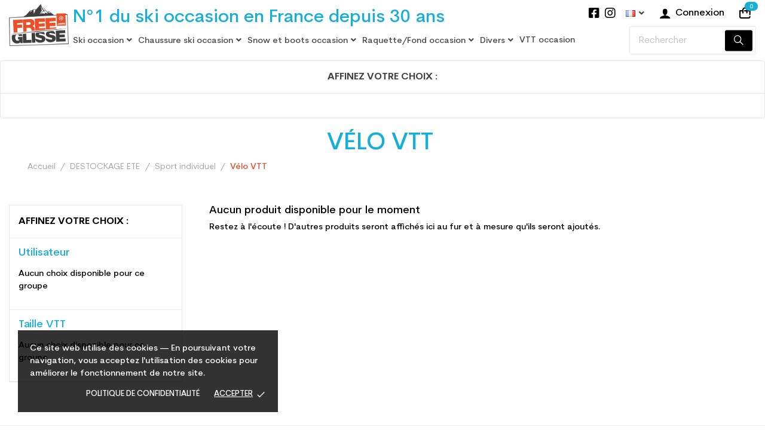

--- FILE ---
content_type: text/html; charset=utf-8
request_url: https://freeglisse.com/fr/736-velo-vtt
body_size: 24679
content:
<!doctype html>
<html lang="fr-FR">

  <head>
    
      
  <meta charset="utf-8">


  <meta http-equiv="x-ua-compatible" content="ie=edge">



  <title>Vélo VTT</title>
  
    
  
  <meta name="description" content="">
  <meta name="keywords" content="">
        <link rel="canonical" href="https://freeglisse.com/fr/736-velo-vtt">
    
          <link rel="alternate" href="https://freeglisse.com/fr/736-velo-vtt" hreflang="fr-fr">
          <link rel="alternate" href="https://freeglisse.com/de/736-velo-vtt" hreflang="de-de">
          <link rel="alternate" href="https://freeglisse.com/en/736-velo-vtt" hreflang="en-en">
          <link rel="alternate" href="https://freeglisse.com/es/736-velo-vtt" hreflang="es-es">
          <link rel="alternate" href="https://freeglisse.com/it/736-velo-vtt" hreflang="it-it">
      
  
  
    <script type="application/ld+json">
  {
    "@context": "https://schema.org",
    "@type": "Organization",
    "name" : "Freeglisse.com",
    "url" : "https://freeglisse.com/fr/",
    "logo": {
      "@type": "ImageObject",
      "url":"https://freeglisse.com/img/logo-1668007595.jpg"
    }
  }
</script>

<script type="application/ld+json">
  {
    "@context": "https://schema.org",
    "@type": "WebPage",
    "isPartOf": {
      "@type": "WebSite",
      "url":  "https://freeglisse.com/fr/",
      "name": "Freeglisse.com"
    },
    "name": "Vélo VTT",
    "url":  "https://freeglisse.com/fr/736-velo-vtt"
  }
</script>


  <script type="application/ld+json">
    {
      "@context": "https://schema.org",
      "@type": "BreadcrumbList",
      "itemListElement": [
                      {
              "@type": "ListItem",
              "position": 1,
              "name": "Accueil",
              "item": "https://freeglisse.com/fr/"
              },                        {
              "@type": "ListItem",
              "position": 2,
              "name": "DESTOCKAGE ETE",
              "item": "https://freeglisse.com/fr/671-destockage-ete"
              },                        {
              "@type": "ListItem",
              "position": 3,
              "name": "Sport individuel",
              "item": "https://freeglisse.com/fr/735-sport-individuel"
              },                        {
              "@type": "ListItem",
              "position": 4,
              "name": "Vélo VTT",
              "item": "https://freeglisse.com/fr/736-velo-vtt"
              }            ]
          }
  </script>
  
  
  
  <script type="application/ld+json">
  {
    "@context": "https://schema.org",
    "@type": "ItemList",
    "itemListElement": [
        ]
        }
</script>

  
  
    
  

  
    <meta property="og:title" content="Vélo VTT" />
    <meta property="og:description" content="" />
    <meta property="og:url" content="https://freeglisse.com/fr/736-velo-vtt" />
    <meta property="og:site_name" content="Freeglisse.com" />
    <meta property="og:type" content="website" />    



  <meta name="viewport" content="width=device-width, initial-scale=1">



  <link rel="icon" type="image/vnd.microsoft.icon" href="https://freeglisse.com/img/favicon.ico?1668007595">
  <link rel="shortcut icon" type="image/x-icon" href="https://freeglisse.com/img/favicon.ico?1668007595">



    <link rel="stylesheet" href="https://freeglisse.com/themes/rb_davici/assets/cache/theme-60fba21066.css" type="text/css" media="all">




  

  <script type="text/javascript">
        var ASSearchUrl = "https:\/\/freeglisse.com\/fr\/module\/pm_advancedsearch4\/advancedsearch4";
        var PAYPLUG_DOMAIN = "https:\/\/secure.payplug.com";
        var RB_Meta = {"v":"1.0.0"};
        var active = "0";
        var ap5_cartPackProducts = [];
        var ap5_modalErrorClose = "Fermer";
        var ap5_modalErrorTitle = "Une erreur est survenue";
        var as4_orderBySalesAsc = "Meilleures ventes en dernier";
        var as4_orderBySalesDesc = "Meilleures ventes en premier";
        var cancel_rating_txt = "Cancel Rating";
        var collections = ["<a href='https:\/\/freeglisse.com\/fr\/chaussure-ski-occasion-adulte-performance\/19608-chaussure-de-ski-occasion-head-vector-105.html' class='sale-popup-img'><img src='https:\/\/freeglisse.com\/79345-home_default\/chaussure-de-ski-occasion-head-vector-105.jpg' alt='Chaussure de ski occasion Head Vector 105'\/><\/a><div class='sale-popup-content'><h3><a href='https:\/\/freeglisse.com\/fr\/chaussure-ski-occasion-adulte-performance\/19608-chaussure-de-ski-occasion-head-vector-105.html' title='Chaussure de ski occasion Head Vector 105'>Chaussure de ski occasion Head Vector 105<\/a><\/h3><span class='sale-popup-timeago'><\/span><\/div><span class='button-close'><i class='material-icons'>close<\/i><\/span>","<a href='https:\/\/freeglisse.com\/fr\/ski-occasion\/18201-ski-occasion-rossignol-scratch-pro-jr-fixations.html' class='sale-popup-img'><img src='https:\/\/freeglisse.com\/64285-home_default\/ski-occasion-rossignol-scratch-pro-jr-fixations.jpg' alt='Ski occasion Rossignol Scratch PRO jr + fixations'\/><\/a><div class='sale-popup-content'><h3><a href='https:\/\/freeglisse.com\/fr\/ski-occasion\/18201-ski-occasion-rossignol-scratch-pro-jr-fixations.html' title='Ski occasion Rossignol Scratch PRO jr + fixations'>Ski occasion Rossignol Scratch PRO jr + fixations<\/a><\/h3><span class='sale-popup-timeago'><\/span><\/div><span class='button-close'><i class='material-icons'>close<\/i><\/span>","<a href='https:\/\/freeglisse.com\/fr\/ski-occasion-freeride\/19987-ski-occasion-volkl-kenja-88-fixations.html' class='sale-popup-img'><img src='https:\/\/freeglisse.com\/80520-home_default\/ski-occasion-volkl-kenja-88-fixations.jpg' alt='Ski occasion Volkl Kenja 88 + fixations'\/><\/a><div class='sale-popup-content'><h3><a href='https:\/\/freeglisse.com\/fr\/ski-occasion-freeride\/19987-ski-occasion-volkl-kenja-88-fixations.html' title='Ski occasion Volkl Kenja 88 + fixations'>Ski occasion Volkl Kenja 88 + fixations<\/a><\/h3><span class='sale-popup-timeago'><\/span><\/div><span class='button-close'><i class='material-icons'>close<\/i><\/span>","<a href='https:\/\/freeglisse.com\/fr\/chaussure-ski-occasion-junior-pas-cher\/17700-chaussure-junior-occasion-garcons-toutes-marques4-crochets.html' class='sale-popup-img'><img src='https:\/\/freeglisse.com\/81637-home_default\/chaussure-junior-occasion-garcons-toutes-marques4-crochets.jpg' alt='Chaussure junior occasion gar\u00e7ons toutes marques_4 crochets'\/><\/a><div class='sale-popup-content'><h3><a href='https:\/\/freeglisse.com\/fr\/chaussure-ski-occasion-junior-pas-cher\/17700-chaussure-junior-occasion-garcons-toutes-marques4-crochets.html' title='Chaussure junior occasion gar\u00e7ons toutes marques_4 crochets'>Chaussure junior occasion gar\u00e7ons toutes marques_4 crochets<\/a><\/h3><span class='sale-popup-timeago'><\/span><\/div><span class='button-close'><i class='material-icons'>close<\/i><\/span>","<a href='https:\/\/freeglisse.com\/fr\/chaussure-ski-occasion-femme-loisir\/13983-chaussures-de-ski-occasion-salomon-modele-idol.html' class='sale-popup-img'><img src='https:\/\/freeglisse.com\/36204-home_default\/chaussures-de-ski-occasion-salomon-modele-idol.jpg' alt='Chaussures de ski occasion Salomon mod\u00e8le Idol'\/><\/a><div class='sale-popup-content'><h3><a href='https:\/\/freeglisse.com\/fr\/chaussure-ski-occasion-femme-loisir\/13983-chaussures-de-ski-occasion-salomon-modele-idol.html' title='Chaussures de ski occasion Salomon mod\u00e8le Idol'>Chaussures de ski occasion Salomon mod\u00e8le Idol<\/a><\/h3><span class='sale-popup-timeago'><\/span><\/div><span class='button-close'><i class='material-icons'>close<\/i><\/span>","<a href='https:\/\/freeglisse.com\/fr\/ski-occasion-junior-loisir\/11615-ski-occasion-junior-wedze-srx-200-fixations.html' class='sale-popup-img'><img src='https:\/\/freeglisse.com\/29087-home_default\/ski-occasion-junior-wedze-srx-200-fixations.jpg' alt='Ski occasion Junior Wedze Srx 200 + fixations'\/><\/a><div class='sale-popup-content'><h3><a href='https:\/\/freeglisse.com\/fr\/ski-occasion-junior-loisir\/11615-ski-occasion-junior-wedze-srx-200-fixations.html' title='Ski occasion Junior Wedze Srx 200 + fixations'>Ski occasion Junior Wedze Srx 200 + fixations<\/a><\/h3><span class='sale-popup-timeago'><\/span><\/div><span class='button-close'><i class='material-icons'>close<\/i><\/span>","<a href='https:\/\/freeglisse.com\/fr\/ski-de-telemark-occasion\/18939-ski-telemark-occasion-k2-work-stinx-fixations-n75.html' class='sale-popup-img'><img src='https:\/\/freeglisse.com\/71592-home_default\/ski-telemark-occasion-k2-work-stinx-fixations-n75.jpg' alt='Ski T\u00e9l\u00e9mark occasion K2 Work Stinx + fixations N75'\/><\/a><div class='sale-popup-content'><h3><a href='https:\/\/freeglisse.com\/fr\/ski-de-telemark-occasion\/18939-ski-telemark-occasion-k2-work-stinx-fixations-n75.html' title='Ski T\u00e9l\u00e9mark occasion K2 Work Stinx + fixations N75'>Ski T\u00e9l\u00e9mark occasion K2 Work Stinx + fixations N75<\/a><\/h3><span class='sale-popup-timeago'><\/span><\/div><span class='button-close'><i class='material-icons'>close<\/i><\/span>","<a href='https:\/\/freeglisse.com\/fr\/chaussure-ski-occasion-adulte-loisir\/11291-chaussures-de-ski-occasion-salomon-quest-access-70.html' class='sale-popup-img'><img src='https:\/\/freeglisse.com\/22118-home_default\/chaussures-de-ski-occasion-salomon-quest-access-70.jpg' alt='Chaussures de ski occasion Salomon Quest Access 70'\/><\/a><div class='sale-popup-content'><h3><a href='https:\/\/freeglisse.com\/fr\/chaussure-ski-occasion-adulte-loisir\/11291-chaussures-de-ski-occasion-salomon-quest-access-70.html' title='Chaussures de ski occasion Salomon Quest Access 70'>Chaussures de ski occasion Salomon Quest Access 70<\/a><\/h3><span class='sale-popup-timeago'><\/span><\/div><span class='button-close'><i class='material-icons'>close<\/i><\/span>","<a href='https:\/\/freeglisse.com\/fr\/monoski-occasion\/21925-monoski-occasion-head-hurricane-fixations.html' class='sale-popup-img'><img src='https:\/\/freeglisse.com\/96330-home_default\/monoski-occasion-head-hurricane-fixations.jpg' alt='MonoSki occasion Head Hurricane + fixations'\/><\/a><div class='sale-popup-content'><h3><a href='https:\/\/freeglisse.com\/fr\/monoski-occasion\/21925-monoski-occasion-head-hurricane-fixations.html' title='MonoSki occasion Head Hurricane + fixations'>MonoSki occasion Head Hurricane + fixations<\/a><\/h3><span class='sale-popup-timeago'><\/span><\/div><span class='button-close'><i class='material-icons'>close<\/i><\/span>","<a href='https:\/\/freeglisse.com\/fr\/chaussure-ski-occasion-adulte-loisir\/19302-chaussure-de-ski-occasion-nordica-cruise-70-r.html' class='sale-popup-img'><img src='https:\/\/freeglisse.com\/77774-home_default\/chaussure-de-ski-occasion-nordica-cruise-70-r.jpg' alt='Chaussure de ski occasion Nordica Cruise 70 R'\/><\/a><div class='sale-popup-content'><h3><a href='https:\/\/freeglisse.com\/fr\/chaussure-ski-occasion-adulte-loisir\/19302-chaussure-de-ski-occasion-nordica-cruise-70-r.html' title='Chaussure de ski occasion Nordica Cruise 70 R'>Chaussure de ski occasion Nordica Cruise 70 R<\/a><\/h3><span class='sale-popup-timeago'><\/span><\/div><span class='button-close'><i class='material-icons'>close<\/i><\/span>"];
        var hirEnableMailalert = false;
        var isLogged = false;
        var is_sandbox_mode = false;
        var maxSizeAllowed = "8";
        var module_name = "payplug";
        var payplug_ajax_url = "https:\/\/freeglisse.com\/fr\/module\/payplug\/ajax";
        var payplug_oney = true;
        var payplug_oney_loading_msg = "Chargement";
        var pm_advancedpack = {"ajaxUrl":"https:\/\/freeglisse.com\/fr\/module\/pm_advancedpack\/ajax","staticToken":"0cc26bc1e7fc2c1dd6f4c3106c8304e3"};
        var popup = "<div\n\tclass=\"rb-popup-container\"\n\tstyle=\"width:770px;\n\theight:460px;\tbackground-image: url('\/modules\/rbthemefunction\/\/views\/img\/imgbg_1.jpg');\tbackground-position: center\"\n>\n\t<div class=\"rb-popup-flex\">\n\t\t<div id=\"rb_newsletter_popup\" class=\"rb-block\">\n\t\t\t<div class=\"rb-block-content\">\n\t\t\t\t<form action=\"\" method=\"POST\">\n\t\t\t\t\t<div class=\"rb-popup-text\">\n    \t\t\t\t\t<h2>Soyez le premier inform\u00e9<\/h2>\n<p>Abonnez-vous pour les derni\u00e8res nouvelles et obtenez 5\u20ac de r\u00e9duction sur votre premi\u00e8re commande.<\/p>\n                    <\/div>\n\n                    \t                    <div class=\"rb-relative-input relative\">\n\t                    \t<span class=\"rb-your-email\">\n\t\t\t\t\t\t\t\t<input class=\"inputNew\" id=\"rb-newsletter-popup\" type=\"email\" name=\"email\" required=\"\" value=\"\" placeholder=\"votre@email.com\" \/>\n\t\t\t\t\t\t\t<\/span>\n\t                    \t<button class=\"rb-send-email\">\n\t                    \t\t<i class=\"material-icons\">trending_flat<\/i>\n\t\t\t\t\t\t\t\tS'inscrire\n\t                    \t<\/button>\n\t                    <\/div>\n\n\t                    <div class=\"rb-email-alert\">\n\t                    \t<div class=\"cssload-container rb-ajax-loading\">\n\t<div class=\"cssload-double-torus\"><\/div>\n<\/div>\t                    \t<p class=\"rb-email rb-email-success alert alert-success\"><\/p>\n\t                    \t<p class=\"rb-email rb-email-error alert alert-danger\"><\/p>\n\t                    <\/div>\n                    \t\t\t\t<\/form>\n\t\t\t<\/div>\n\t\t<\/div>\n\t<\/div>\n<\/div>";
        var prestashop = {"cart":{"products":[],"totals":{"total":{"type":"total","label":"Total","amount":0,"value":"0,00\u00a0\u20ac"},"total_including_tax":{"type":"total","label":"Total TTC","amount":0,"value":"0,00\u00a0\u20ac"},"total_excluding_tax":{"type":"total","label":"Total HT :","amount":0,"value":"0,00\u00a0\u20ac"}},"subtotals":{"products":{"type":"products","label":"Sous-total","amount":0,"value":"0,00\u00a0\u20ac"},"discounts":null,"shipping":{"type":"shipping","label":"Livraison","amount":0,"value":""},"tax":null},"products_count":0,"summary_string":"0 articles","vouchers":{"allowed":1,"added":[]},"discounts":[{"id_cart_rule":"2404","id_customer":"0","date_from":"2018-06-18 13:00:00","date_to":"2028-07-18 13:00:00","description":"Livraison offerte \u00e0 partir de 199 \u20ac d'achat pour une livraison en France metropolitaine","quantity":"991880","quantity_per_user":"100000","priority":"1","partial_use":"1","code":"","minimum_amount":"199.000000","minimum_amount_tax":"1","minimum_amount_currency":"1","minimum_amount_shipping":"0","country_restriction":"1","carrier_restriction":"0","group_restriction":"0","cart_rule_restriction":"1","product_restriction":"0","shop_restriction":"0","free_shipping":"1","reduction_percent":"0.00","reduction_exclude_special":"0","reduction_amount":"0.000000","reduction_tax":"0","reduction_currency":"1","reduction_product":"0","gift_product":"0","gift_product_attribute":"0","highlight":"1","active":"1","date_add":"2018-06-18 13:41:03","date_upd":"2026-01-20 18:50:13","id_lang":"1","name":"Livraison offerte \u00e0 partir de 199 \u20ac d'achat pour une livraison en France metropolitaine","quantity_for_user":100000}],"minimalPurchase":0,"minimalPurchaseRequired":""},"currency":{"id":1,"name":"Euro","iso_code":"EUR","iso_code_num":"978","sign":"\u20ac"},"customer":{"lastname":null,"firstname":null,"email":null,"birthday":null,"newsletter":null,"newsletter_date_add":null,"optin":null,"website":null,"company":null,"siret":null,"ape":null,"is_logged":false,"gender":{"type":null,"name":null},"addresses":[]},"language":{"name":"Fran\u00e7ais (French)","iso_code":"fr","locale":"fr-FR","language_code":"fr-fr","is_rtl":"0","date_format_lite":"d\/m\/Y","date_format_full":"d\/m\/Y H:i:s","id":1},"page":{"title":"","canonical":"https:\/\/freeglisse.com\/fr\/736-velo-vtt","meta":{"title":"V\u00e9lo VTT","description":"","keywords":"","robots":"index"},"page_name":"category","body_classes":{"lang-fr":true,"lang-rtl":false,"country-FR":true,"currency-EUR":true,"layout-left-column":true,"page-category":true,"tax-display-enabled":true,"category-id-736":true,"category-V\u00e9lo VTT":true,"category-id-parent-735":true,"category-depth-level-4":true},"admin_notifications":[]},"shop":{"name":"Freeglisse.com","logo":"https:\/\/freeglisse.com\/img\/logo-1668007595.jpg","stores_icon":"https:\/\/freeglisse.com\/img\/ski-destock-logo_stores-1569515187.gif","favicon":"https:\/\/freeglisse.com\/img\/favicon.ico"},"urls":{"base_url":"https:\/\/freeglisse.com\/","current_url":"https:\/\/freeglisse.com\/fr\/736-velo-vtt","shop_domain_url":"https:\/\/freeglisse.com","img_ps_url":"https:\/\/freeglisse.com\/img\/","img_cat_url":"https:\/\/freeglisse.com\/img\/c\/","img_lang_url":"https:\/\/freeglisse.com\/img\/l\/","img_prod_url":"https:\/\/freeglisse.com\/img\/p\/","img_manu_url":"https:\/\/freeglisse.com\/img\/m\/","img_sup_url":"https:\/\/freeglisse.com\/img\/su\/","img_ship_url":"https:\/\/freeglisse.com\/img\/s\/","img_store_url":"https:\/\/freeglisse.com\/img\/st\/","img_col_url":"https:\/\/freeglisse.com\/img\/co\/","img_url":"https:\/\/freeglisse.com\/themes\/rb_davici\/assets\/img\/","css_url":"https:\/\/freeglisse.com\/themes\/rb_davici\/assets\/css\/","js_url":"https:\/\/freeglisse.com\/themes\/rb_davici\/assets\/js\/","pic_url":"https:\/\/freeglisse.com\/upload\/","pages":{"address":"https:\/\/freeglisse.com\/fr\/adresse","addresses":"https:\/\/freeglisse.com\/fr\/adresses","authentication":"https:\/\/freeglisse.com\/fr\/authentification","cart":"https:\/\/freeglisse.com\/fr\/panier","category":"https:\/\/freeglisse.com\/fr\/index.php?controller=category","cms":"https:\/\/freeglisse.com\/fr\/index.php?controller=cms","contact":"https:\/\/freeglisse.com\/fr\/contact","discount":"https:\/\/freeglisse.com\/fr\/bons-de-reduction","guest_tracking":"https:\/\/freeglisse.com\/fr\/suivi-commande-invite","history":"https:\/\/freeglisse.com\/fr\/historique-des-commandes","identity":"https:\/\/freeglisse.com\/fr\/identite","index":"https:\/\/freeglisse.com\/fr\/","my_account":"https:\/\/freeglisse.com\/fr\/mon-compte","order_confirmation":"https:\/\/freeglisse.com\/fr\/confirmation-commande","order_detail":"https:\/\/freeglisse.com\/fr\/index.php?controller=order-detail","order_follow":"https:\/\/freeglisse.com\/fr\/details-de-la-commande","order":"https:\/\/freeglisse.com\/fr\/commande","order_return":"https:\/\/freeglisse.com\/fr\/index.php?controller=order-return","order_slip":"https:\/\/freeglisse.com\/fr\/avoirs","pagenotfound":"https:\/\/freeglisse.com\/fr\/page-non-trouvee","password":"https:\/\/freeglisse.com\/fr\/mot-de-passe-oublie","pdf_invoice":"https:\/\/freeglisse.com\/fr\/index.php?controller=pdf-invoice","pdf_order_return":"https:\/\/freeglisse.com\/fr\/index.php?controller=pdf-order-return","pdf_order_slip":"https:\/\/freeglisse.com\/fr\/index.php?controller=pdf-order-slip","prices_drop":"https:\/\/freeglisse.com\/fr\/promotions","product":"https:\/\/freeglisse.com\/fr\/index.php?controller=product","search":"https:\/\/freeglisse.com\/fr\/recherche","sitemap":"https:\/\/freeglisse.com\/fr\/plan-du-site","stores":"https:\/\/freeglisse.com\/fr\/magasins","supplier":"https:\/\/freeglisse.com\/fr\/Les-fournisseurs","register":"https:\/\/freeglisse.com\/fr\/authentification?create_account=1","order_login":"https:\/\/freeglisse.com\/fr\/commande?login=1"},"alternative_langs":{"fr-fr":"https:\/\/freeglisse.com\/fr\/736-velo-vtt","de-de":"https:\/\/freeglisse.com\/de\/736-velo-vtt","en-en":"https:\/\/freeglisse.com\/en\/736-velo-vtt","es-es":"https:\/\/freeglisse.com\/es\/736-velo-vtt","it-it":"https:\/\/freeglisse.com\/it\/736-velo-vtt"},"theme_assets":"\/themes\/rb_davici\/assets\/","actions":{"logout":"https:\/\/freeglisse.com\/fr\/?mylogout="},"no_picture_image":{"bySize":{"cart_default":{"url":"https:\/\/freeglisse.com\/img\/p\/fr-default-cart_default.jpg","width":200,"height":200},"small_default":{"url":"https:\/\/freeglisse.com\/img\/p\/fr-default-small_default.jpg","width":200,"height":200},"medium_default":{"url":"https:\/\/freeglisse.com\/img\/p\/fr-default-medium_default.jpg","width":330,"height":330},"home_default":{"url":"https:\/\/freeglisse.com\/img\/p\/fr-default-home_default.jpg","width":700,"height":700},"large_default":{"url":"https:\/\/freeglisse.com\/img\/p\/fr-default-large_default.jpg","width":800,"height":800},"thickbox_default":{"url":"https:\/\/freeglisse.com\/img\/p\/fr-default-thickbox_default.jpg","width":1600,"height":1600}},"small":{"url":"https:\/\/freeglisse.com\/img\/p\/fr-default-cart_default.jpg","width":200,"height":200},"medium":{"url":"https:\/\/freeglisse.com\/img\/p\/fr-default-home_default.jpg","width":700,"height":700},"large":{"url":"https:\/\/freeglisse.com\/img\/p\/fr-default-thickbox_default.jpg","width":1600,"height":1600},"legend":""}},"configuration":{"display_taxes_label":true,"display_prices_tax_incl":true,"is_catalog":false,"show_prices":true,"opt_in":{"partner":true},"quantity_discount":{"type":"discount","label":"Remise sur prix unitaire"},"voucher_enabled":1,"return_enabled":0},"field_required":[],"breadcrumb":{"links":[{"title":"Accueil","url":"https:\/\/freeglisse.com\/fr\/"},{"title":"DESTOCKAGE ETE","url":"https:\/\/freeglisse.com\/fr\/671-destockage-ete"},{"title":"Sport individuel","url":"https:\/\/freeglisse.com\/fr\/735-sport-individuel"},{"title":"V\u00e9lo VTT","url":"https:\/\/freeglisse.com\/fr\/736-velo-vtt"}],"count":4},"link":{"protocol_link":"https:\/\/","protocol_content":"https:\/\/"},"time":1768961567,"static_token":"0cc26bc1e7fc2c1dd6f4c3106c8304e3","token":"bf13d10ef0dfb3bf814aea9e315be571","debug":false};
        var probance_wt = {"id":null,"wt_token":"LivB9s6KennjnoG","id_type":"customer_email","id_product":"","api_url":"t4.my-probance.one","customer_prefix":"","product_prefix":"","debug":"0"};
        var psemailsubscription_subscription = "https:\/\/freeglisse.com\/fr\/module\/ps_emailsubscription\/subscription";
        var psr_icon_color = "#F19D76";
        var rbFrontendConfig = {"isEditMode":"","stretchedSectionContainer":"","is_rtl":"","rb_day":"Days"};
        var rb_days = "Days";
        var rb_facebook = {"general_appid":"1671479023110588","general_pageid":"2005509456220113","chat_state":"0","chat_color":"","chat_delay":"12","login_state":"0","login_redirect":"no_redirect","comments_state":"0","comments_tab":"0","comments_width":"","comments_number":"","comments_admins":"","product_page_url":"https:\/\/freeglisse.com\/fr\/736-velo-vtt","login_destination":"https:\/\/freeglisse.com\/fr\/mon-compte","phrases":{"login":"Se connecter"}};
        var rb_height = "460";
        var rb_hours = "Hours";
        var rb_minutes = "Minutes";
        var rb_modal = "<div class=\"modal-content\">\n\t<div class=\"modal-header\">\n\t\t<h5 class=\"modal-title text-xs-center\">\n\t\t\tDelete selected item ?\n\t\t<\/h5>\n\t<\/div>\n\n\t<div class=\"modal-footer\">\n\t\t<button type=\"button\" class=\"rb-modal-no rb-modal-accept btn btn-primary\" data-dismiss=\"modal\">\n\t\t\tAnnuler\n\t\t<\/button>\n\n\t\t<button type=\"button\" class=\"rb-modal-yes rb-modal-accept btn btn-primary\">\n\t\t\tOK\n\t\t<\/button>\n\t<\/div>\n<\/div>";
        var rb_seconds = "Seconds";
        var rb_slick = {"active":"1","slideshow":"4","slidesToScroll":"1","autoplay":"0","autospeed":""};
        var rb_text = "You must be logged. <a href=\"https:\/\/freeglisse.com\/fr\/authentification\">Connexion<\/a>";
        var rb_view = "1";
        var rb_width = "770";
        var rb_zoom = {"active":"1","type":"2","scroll":"1"};
        var recaptcha_position_contact_us = "inline";
        var recaptcha_position_login = "";
        var recaptcha_position_mailalert = "";
        var recaptcha_position_newsletter = "";
        var recaptcha_position_password = "";
        var recaptcha_position_productcomment = "";
        var recaptcha_position_registration = "";
        var secure_key = "0cc26bc1e7fc2c1dd6f4c3106c8304e3";
        var text1 = "No Product";
        var text2 = "You Can Not Delete Default Wishlist";
        var token = "0cc26bc1e7fc2c1dd6f4c3106c8304e3";
        var ultimategiftcards_product_id = 22133;
        var url_ajax = "https:\/\/freeglisse.com\/fr\/module\/rbthemefunction\/ajax";
        var url_compare = "https:\/\/freeglisse.com\/fr\/compare";
        var url_wishlist = "https:\/\/freeglisse.com\/fr\/wishlist";
        var wkDaysOfWeek = ["D.","mois","Ma","Nous","E","Ve","SA"];
        var wkMonthNameFull = ["Janvier","F\u00e9vrier","Mars","Avril","Peut","Juin","Juillet","Ao\u00fbt","Septembre","Octobre","Novembre","D\u00e9cembre"];
        var wkMonthNameShort = ["janv.","F\u00e9v","mars","Avr","Peut","Juin","Juil","Ao\u00fbt","sept.","oct.","nov.","D\u00e9c"];
        var wk_controller = "category";
        var wk_is_color_picker_allowed = 0;
        var wk_multi_select_placeholder = "S\u00e9lectionnez quelques options";
        var wk_no_file = "Aucun fichier s\u00e9lectionn\u00e9";
        var wk_option_cart_ajax = "https:\/\/freeglisse.com\/fr\/panier";
        var wk_product_option_ajax = "https:\/\/freeglisse.com\/fr\/module\/wkproductoptions\/productoptionajax";
        var wk_product_option_parent_checkbox_hide = 0;
        var wk_ps_version = "1.7.8.7";
        var wk_shopping_cart_ajax = "https:\/\/freeglisse.com\/fr\/module\/ps_shoppingcart\/ajax";
        var wkcloseText = "Fait";
        var wkcurrentText = "Aujourd'hui";
        var wkcurrentTimeText = "Maintenant";
        var wkhourText = "Heure";
        var wkminuteText = "Minute";
        var wknextText = "Suivant";
        var wkprevText = "Pr\u00e9c\u00e9dent";
        var wksecondText = "Deuxi\u00e8me";
        var wktimeOnlyTitle = "Choisissez l'heure";
        var wktimeText = "Temps";
      </script>



  <meta name="generator" content="Powered by Rubikthem1.0.0 - Multi-Purpose, Responsive, Parallax, Mobile-Friendly Slider Module for PrestaShop." />
<script>
	var an_productattributes = {
		controller: "https://freeglisse.com/fr/module/an_productattributes/ajax",
		config: JSON.parse('{\"type_view\":\"standart\",\"color_type_view\":\"color\",\"display_add_to_cart\":\"0\",\"display_quantity\":\"1\",\"display_labels\":\"1\",\"product_miniature\":\".js-product-miniature\",\"thumbnail_container\":\".thumbnail-container\",\"price\":\".price\",\"regular_price\":\".regular-price\",\"product_price_and_shipping\":\".product-price-and-shipping\",\"separator\":\" \\/ \",\"background_sold_out\":\"#ffc427\",\"color_sold_out\":\"#ffffff\",\"background_sale\":\"#e53d60\",\"color_sale\":\"#ffffff\",\"display_prices\":\"1\"}'),
		loader: '<div class="anpa-loader js-anpa-loader"><div class="anpa-loader-bg" data-js-loader-bg=""></div><div class="anpa-loader-spinner" data-js-loader-spinner=""><svg xmlns="http://www.w3.org/2000/svg" xmlns:xlink="http://www.w3.org/1999/xlink" style="margin: auto; background-image: none; display: block; shape-rendering: auto; animation-play-state: running; animation-delay: 0s; background-position: initial initial; background-repeat: initial initial;" width="254px" height="254px" viewBox="0 0 100 100" preserveAspectRatio="xMidYMid"><path fill="none" stroke="#1d0e0b" stroke-width="3" stroke-dasharray="42.76482137044271 42.76482137044271" d="M24.3 30C11.4 30 5 43.3 5 50s6.4 20 19.3 20c19.3 0 32.1-40 51.4-40 C88.6 30 95 43.3 95 50s-6.4 20-19.3 20C56.4 70 43.6 30 24.3 30z" stroke-linecap="round" style="transform: scale(0.22); transform-origin: 50px 50px; animation-play-state: running; animation-delay: 0s;"> <animate attributeName="stroke-dashoffset" repeatCount="indefinite" dur="1s" keyTimes="0;1" values="0;256.58892822265625" style="animation-play-state: running; animation-delay: 0s;"></animate></path></svg></div></div>',
	}
</script><script type="text/javascript">
    
        var psv = 1.7;
        var hiRecaptchaSiteKey = '6Lc-ItgiAAAAAEmILb2ozb1TIHdQ83-QWWBjyfP9';
        var hirecaptchaContact = '1';
        var hirEnableContactPageCaptcha = '';
        var hirEnableAuthPageCaptcha = '';
        var hirEnableNewsletter = '';
        var hirEnableLogin = '';
        var hirEnablePassword = '';
        var hirEnableMailalert = '';
        var hirEnableProductcomment = '';
        var hirecaptchaSize = 'invisible';
        var hirecaptchaTheme = 'light';
        var hirVersion = 3;
        var hi_recaptcha_Controller = 'https://freeglisse.com/fr/module/hirecaptcha/validate';
        var hi_recaptcha_verification_controller = 'https://freeglisse.com/fr/module/hirecaptcha/verification';
        var hi_recaptcha_secure_key = '07297b4b155535d5cdbb6e5efd9a6ce4';
    
</script>

    <script src="https://www.google.com/recaptcha/api.js?onload=hirecaptchaOnloadCallback3&render=explicit&hl=fr"></script>
<script type="text/javascript">
    
        var contactWidget;
        var authWidget;
        var newsletterWidget;
        var loginWidget;
        var passwordWidget;
        var mailalertWidget;
        var productcommentWidget;
        var hiRecaptchaOnSubmitContact = function(token) {
            if(hirecaptchaSize == 'invisible') {
                if(psv >= 1.7) {
                    $('.contact-form form').submit();
                } else {
                    $('.contact-form-box').submit();
                }
            }
        };
        var hiRecaptchaOnSubmitAuth = function(token) {
            if(hirecaptchaSize == 'invisible') {
                if(psv >= 1.7){
                    document.getElementById('customer-form').submit();
                } else {
                    var regForm = document.getElementById('account-creation_form');
                    if (regForm) {
                        regForm.submit();
                    }

                    // OPC invisible reCAPTCHA
                    if ($('#new_account_form #submitAccount').length || $('#new_account_form #submitGuestAccount').length) {
                        $('.hi-g-recaptcha-response').val(grecaptcha.getResponse(authWidget));

                        // this will trigger the Ajax request from theme
                        $('#new_account_form #submitAccount, #new_account_form #submitGuestAccount').click();
                    }
                }
            } else {
                // PS 1.6 OPC checkbox mode
                if (psv <= 1.6) {
                    $('.hi-g-recaptcha-response').val(grecaptcha.getResponse(authWidget));
                }
            }
        };
        var hiRecaptchaOnSubmitNewsletter = function(token) {
            if(hirecaptchaSize == 'invisible') {
                if(psv >= 1.7) {
                    $('.block_newsletter form').submit();
                } else {
                    $('#newsletter_block_left form').submit();
                }
            }
        };
        var hiRecaptchaOnSubmitLogin = function(token) {
            if(hirecaptchaSize == 'invisible') {
                if(psv >= 1.7) {
                    $('#login-form').submit();
                } else {
                    $('#login_form').submit();
                }
            }
        };
        var hiRecaptchaOnSubmitPassword = function(token) {
            if(hirecaptchaSize == 'invisible') {
                if(psv >= 1.7) {
                    $('.forgotten-password input[type="submit"]').click();
                } else {
                    $('#form_forgotpassword').submit();
                }
            }
        };
        var hirecaptchaOnloadCallback = function() {
            if(hirEnableContactPageCaptcha) {
                var contactCaptchaCounter = 0;
                var contactCaptchaInterval = setInterval(function() {
                    contactCaptchaCounter++;
                    if ($('#hi_recaptcha_contact').length > 0) {
                        clearInterval(contactCaptchaInterval);

                        contactWidget = grecaptcha.render('hi_recaptcha_contact', {
                            sitekey: hiRecaptchaSiteKey,
                            theme: hirecaptchaTheme,
                            size: hirecaptchaSize,
                            callback: hiRecaptchaOnSubmitContact,
                            badge: recaptcha_position_contact_us
                        });
                    } else if (contactCaptchaCounter >= 20) {
                        // stop the loop after 20 attempts
                        clearInterval(contactCaptchaInterval);
                    }
                }, 200);
            }
            if (hirEnableAuthPageCaptcha) {
                var authCaptchaCounter = 0;
                var authCaptchaInterval = setInterval(function() {
                    authCaptchaCounter++;
                    if ($('#hi_recaptcha_auth').length > 0) {
                        clearInterval(authCaptchaInterval);

                        authWidget = grecaptcha.render('hi_recaptcha_auth', {
                            sitekey: hiRecaptchaSiteKey,
                            theme: hirecaptchaTheme,
                            size: hirecaptchaSize,
                            callback: hiRecaptchaOnSubmitAuth,
                            badge: recaptcha_position_registration
                        });
                    } else if (authCaptchaInterval >= 20) {
                        // stop the loop after 20 attempts
                        clearInterval(authCaptchaInterval);
                    }
                }, 200);
            }
            if (hirEnableNewsletter) {
                var newsletterCaptchaCounter = 0;
                var newsletterCaptchaInterval = setInterval(function() {
                    newsletterCaptchaCounter++;

                    if ($('#hi_recaptcha_newsletter').length > 0) {
                        clearInterval(newsletterCaptchaInterval);

                        newsletterWidget = grecaptcha.render('hi_recaptcha_newsletter', {
                            sitekey: hiRecaptchaSiteKey,
                            theme: hirecaptchaTheme,
                            size: hirecaptchaSize,
                            callback: hiRecaptchaOnSubmitNewsletter,
                            badge: recaptcha_position_newsletter
                        });
                    } else if (newsletterCaptchaCounter >= 20) {
                        clearInterval(newsletterCaptchaInterval);
                    }
                }, 200);
            }
            if (hirEnableLogin) {
                var loginCaptchaCounter = 0;
                var loginCaptchaInterval = setInterval(function() {
                    loginCaptchaCounter++;

                    if ($('#authentication #hi_recaptcha_login').length > 0) {
                        clearInterval(loginCaptchaInterval);

                        loginWidget = grecaptcha.render('hi_recaptcha_login', {
                            sitekey: hiRecaptchaSiteKey,
                            theme: hirecaptchaTheme,
                            size: hirecaptchaSize,
                            callback: hiRecaptchaOnSubmitLogin,
                            badge: recaptcha_position_login
                        });
                    } else if (loginCaptchaCounter >= 20) {
                        clearInterval(loginCaptchaInterval);
                    }
                }, 200);
            }
            if (hirEnablePassword) {
                var passwordCaptchaCounter = 0;
                var passwordCaptchaInterval = setInterval(function() {
                    passwordCaptchaCounter++;

                    if ($('#password #hi_recaptcha_password').length > 0) {
                        clearInterval(passwordCaptchaInterval);

                        passwordWidget = grecaptcha.render('hi_recaptcha_password', {
                            sitekey: hiRecaptchaSiteKey,
                            theme: hirecaptchaTheme,
                            size: hirecaptchaSize,
                            callback: hiRecaptchaOnSubmitPassword,
                            badge: recaptcha_position_password
                        });
                    } else if (passwordCaptchaCounter >= 20) {
                        clearInterval(passwordCaptchaInterval);
                    }
                }, 200);
                
            }
            if (hirEnableMailalert) {
                var mailalertCaptchaCounter = 0;
                var mailalertCaptchaInterval = setInterval(function() {
                    mailalertCaptchaCounter++;

                    if ($('.js-mailalert').length > 0 || $('#mailalert_link').length > 0) {
                        clearInterval(mailalertCaptchaInterval);

                        if (hirVersion == 2 && hirecaptchaSize == 'invisible') {
                            mailalertWidget = grecaptcha.render('hi_recaptcha_mailalert', {
                                sitekey: hiRecaptchaSiteKey,
                                theme: hirecaptchaTheme,
                                size: hirecaptchaSize,
                                callback: validateMailAlertForm,
                                badge: recaptcha_position_mailalert
                            });
                        } else {
                            mailalertWidget = grecaptcha.render('hi_recaptcha_mailalert', {
                                sitekey: hiRecaptchaSiteKey,
                                theme: hirecaptchaTheme,
                                size: hirecaptchaSize,
                                badge: recaptcha_position_mailalert
                            });
                        }
                    } else if (mailalertCaptchaCounter >= 20) {
                        clearInterval(mailalertCaptchaInterval);
                    }
                }, 200);
            }
            if (hirEnableProductcomment) {
                var commentCaptchaCounter = 0;
                var commentCaptchaInterval = setInterval(function() {
                    commentCaptchaCounter++;

                    if ($('#post-product-comment-form').length > 0 || $('#id_new_comment_form').length > 0) {
                        clearInterval(commentCaptchaInterval);

                        if (hirVersion == 2 && hirecaptchaSize == 'invisible') {
                            productcommentWidget = grecaptcha.render('hi_recaptcha_productcomment', {
                                sitekey: hiRecaptchaSiteKey,
                                theme: hirecaptchaTheme,
                                size: hirecaptchaSize,
                                callback: validateProductcommentForm,
                                badge: recaptcha_position_productcomment
                            });
                        } else {
                            productcommentWidget = grecaptcha.render('hi_recaptcha_productcomment', {
                                sitekey: hiRecaptchaSiteKey,
                                theme: hirecaptchaTheme,
                                size: hirecaptchaSize,
                                badge: recaptcha_position_productcomment
                            });
                        }
                    } else if (commentCaptchaCounter >= 20) {
                        clearInterval(commentCaptchaInterval);
                    }
                }, 200);
            }
        };

        var hirecaptchaOnloadCallback3 = function() {
            if(hirEnableContactPageCaptcha) {
                var contactCaptchaCounter = 0;
                var contactCaptchaInterval = setInterval(function() {
                    contactCaptchaCounter++;

                    if ($('#hi_recaptcha_contact').length > 0) {
                        clearInterval(contactCaptchaInterval);

                        contactWidget = grecaptcha.render('hi_recaptcha_contact', {
                            sitekey: hiRecaptchaSiteKey,
                            theme: hirecaptchaTheme,
                            size: 'invisible',
                            callback: hiRecaptchaOnSubmitContact,
                            badge: recaptcha_position_contact_us
                        });
                    } else if (contactCaptchaCounter >= 20) {
                        clearInterval(contactCaptchaInterval);
                    }
                }, 200);
            }
            if (hirEnableAuthPageCaptcha) {
                var authCaptchaCounter = 0;
                var authCaptchaInterval = setInterval(function() {
                    authCaptchaCounter++;

                    if ($('#hi_recaptcha_auth').length > 0) {
                        clearInterval(authCaptchaInterval);

                        authWidget = grecaptcha.render('hi_recaptcha_auth', {
                            sitekey: hiRecaptchaSiteKey,
                            theme: hirecaptchaTheme,
                            size: 'invisible',
                            badge: recaptcha_position_registration
                        });
                    } else if (authCaptchaCounter >= 20) {
                        clearInterval(authCaptchaInterval);
                    }
                }, 200);
            }
            if (hirEnableNewsletter) {
                var newsletterCaptchaCounter = 0;
                var newsletterCaptchaInterval = setInterval(function() {
                    newsletterCaptchaCounter++;

                    if ($('#hi_recaptcha_newsletter').length > 0) {
                        clearInterval(newsletterCaptchaInterval);

                        newsletterWidget = grecaptcha.render('hi_recaptcha_newsletter', {
                            sitekey: hiRecaptchaSiteKey,
                            theme: hirecaptchaTheme,
                            size: 'invisible',
                            badge: recaptcha_position_newsletter
                        });
                    } else if (newsletterCaptchaCounter >= 20) {
                        clearInterval(newsletterCaptchaInterval);
                    }
                }, 200);
            }
            if (hirEnableLogin) {
                var loginCaptchaCounter = 0;
                var loginCaptchaInterval = setInterval(function() {
                    loginCaptchaCounter++;

                    if ($('#authentication #hi_recaptcha_login').length > 0) {
                        clearInterval(loginCaptchaInterval);

                        loginWidget = grecaptcha.render('hi_recaptcha_login', {
                            sitekey: hiRecaptchaSiteKey,
                            theme: hirecaptchaTheme,
                            size: 'invisible',
                            badge: recaptcha_position_login
                        });
                    } else if (loginCaptchaCounter >= 20) {
                        clearInterval(loginCaptchaInterval);
                    }
                }, 200);
            }
            if (hirEnablePassword) {
                var passwordCaptchaCounter = 0;
                var passwordCaptchaInterval = setInterval(function() {
                    passwordCaptchaCounter++;

                    if ($('#password #hi_recaptcha_password').length > 0) {
                        clearInterval(passwordCaptchaInterval);

                        passwordWidget = grecaptcha.render('hi_recaptcha_password', {
                            sitekey: hiRecaptchaSiteKey,
                            theme: hirecaptchaTheme,
                            size: 'invisible',
                            badge: recaptcha_position_password
                        });
                    } else if (passwordCaptchaCounter >= 20) {
                        clearInterval(passwordCaptchaInterval);
                    }
                }, 200);
            }
            if (hirEnableMailalert) {
                var mailalertCaptchaCounter = 0;
                var mailalertCaptchaInterval = setInterval(function() {
                    mailalertCaptchaCounter++;

                    if ($('.js-mailalert').length > 0 || $('#mailalert_link').length > 0) {
                        clearInterval(mailalertCaptchaInterval);

                        mailalertWidget = grecaptcha.render('hi_recaptcha_mailalert', {
                            sitekey: hiRecaptchaSiteKey,
                            theme: hirecaptchaTheme,
                            size: 'invisible',
                            badge: recaptcha_position_mailalert
                        });
                    } else if (mailalertCaptchaCounter >= 20) {
                        clearInterval(mailalertCaptchaInterval);
                    }
                }, 200);
            }
            if (hirEnableProductcomment) {
                var commentCaptchaCounter = 0;
                var commentCaptchaInterval = setInterval(function() {
                    commentCaptchaCounter++;

                    if ($('#post-product-comment-form').length > 0 || $('#id_new_comment_form').length > 0) {
                        clearInterval(mailalertCaptchaInterval);

                        productcommentWidget = grecaptcha.render('hi_recaptcha_productcomment', {
                            sitekey: hiRecaptchaSiteKey,
                            theme: hirecaptchaTheme,
                            size: 'invisible',
                            badge: recaptcha_position_productcomment
                        });
                    } else if (commentCaptchaCounter >= 200) {
                        clearInterval(commentCaptchaInterval);
                    }
                }, 200);
            }
        };
    
</script>
<script src="https://www.google.com/recaptcha/api.js" async defer></script>
<meta class="netreviewsWidget" id="netreviewsWidgetNum11446" data-jsurl="//cl.avis-verifies.com/fr/cache/8/2/e/82e3f014-3834-3c84-e5c2-57a3c8fd31c1/widget4/widget02-11446_script.js"/><script src="//cl.avis-verifies.com/fr/widget4/widget02.min.js"></script>
<div class="modal fade" id="prestaMapModal" tabindex="-1" role="dialog" aria-labelledby="prestaMapModalLabel" aria-hidden="true">
    <div class="modal-dialog modal-lg" role="document">
        <div class="modal-content">
            <div class="modal-header">
                <h5 class="modal-title" id="prestaMapModalLabel"> </h5>
                <button type="button" class="close" data-dismiss="modal" aria-label="Close">
                <span aria-hidden="true">&times;</span>
                </button>
            </div>
            <div class="modal-body">
                <div id="prestaMapDiv"></div>
            </div>
        </div>
    </div>
</div>
<div class="notification_cookie">
    <div class="notification_cookie-content">
        <p>Ce site web utilise des cookies — En poursuivant votre navigation, vous acceptez l'utilisation des cookies pour améliorer le fonctionnement de notre site.</p>        <div class="notification_cookie-action">
                            <a href="https://freeglisse.com/content/2-mentions-legales" class="notification_cookie-link">Politique de confidentialité</a>
                        <span class="notification_cookie-accept">Accepter<i class="material-icons">done</i></span>
        </div>
    </div>
</div>





        <!-- Google tag (gtag.js) -->
        <script async src="https://www.googletagmanager.com/gtag/js?id=G-0FJZV5J7T2"></script>
        <script>
          window.dataLayer = window.dataLayer || [];
          function gtag(){dataLayer.push(arguments);}
          gtag('js', new Date());

          gtag('config', 'G-0FJZV5J7T2');
        </script>
        

    
  </head>

  <body id="category" class="lang-fr country-fr currency-eur layout-left-column page-category tax-display-enabled category-id-736 category-velo-vtt category-id-parent-735 category-depth-level-4 home-4">

    
      
    

    <main>
      
              

      <header id="header" class="rb-float-header">
        
          	    
  
    <div class="header-mobile">
      <div class="header-mobile-top">
        <div class="container">
          <div class="row header-flex">
            <div class="col-xl-4 col-lg-4 col-md-4 col-sm-3 col-xs-3 header-left">
              <div class="horizontal_menu">
                    <div class="rb_megamenu 
        layout_layout1 
         
          
        transition_fade   
        transition_floating 
                 
        rb-dir-ltr        hook-default        single_layout                "
        data-bggray=""
        >
        <div class="rb_megamenu_content">
            <div class="rb_megamenu_content_content">
                <div class="ybc-menu-toggle ybc-menu-btn closed">
                    <span class="ybc-menu-button-toggle_icon">
                        <i class="icon-bar"></i>
                        <i class="icon-bar"></i>
                        <i class="icon-bar"></i>
                    </span>
                    <span class="ybc-menu-text">Menu</span>
                </div>
                    <ul class="rb_menus_ul   hide_icon_vertical" >
        <li class="close_menu">
            <div class="pull-left">
                <span class="rb_menus_back">
                    <i class="icon-bar"></i>
                    <i class="icon-bar"></i>
                    <i class="icon-bar"></i>
                </span>
                Menu
            </div>
            <div class="pull-right">
                <span class="rb_menus_back_icon"></span>
                Précédent
            </div>
        </li>
                    <li  class="rb_menus_li rb_sub_align_full rb_has_sub" >
               <a  href="https://freeglisse.com/fr/12-ski-occasion" style="">
                    <span class="rb_menu_content_title">
                                                <span class="rb-menutitle">Ski occasion</span>
                        <span class="rb_arrow"></span>                                            </span>
                </a>
                                                    <span class="arrow closed"></span>                                                <ul class="rb_columns_ul" style=" width:100%;">
                                                                    <li class="rb_columns_li column_size_4  rb_has_sub">
                                                                                    <ul class="rb_blocks_ul">
                                                                                                    <li data-id-block="96" class="rb_blocks_li">
                                                            
    <div class="rb_block rb_block_type_category ">
        <h4 ><a href="https://freeglisse.com/601-ski-occasion-adulte" >Ski occasion adulte</a></h4>
        <div class="rb_block_content">        
                                <ul class="rb_categories">
                    <li >
                <a href="https://freeglisse.com/fr/602-ski-occasion-adulte-pas-cher">Ski occasion adulte pas cher</a>
                            </li>
                    <li >
                <a href="https://freeglisse.com/fr/603-ski-occasion-adulte-loisir">Ski occasion adulte loisir</a>
                            </li>
                    <li >
                <a href="https://freeglisse.com/fr/647-ski-occasion-adulte-all-mountain">Ski occasion adulte all mountain</a>
                            </li>
                    <li >
                <a href="https://freeglisse.com/fr/604-ski-occasion-adulte-performance">Ski occasion adulte performance</a>
                            </li>
                    <li >
                <a href="https://freeglisse.com/fr/605-mini-ski-occasion-adulte">Mini-ski occasion adulte</a>
                            </li>
                    <li >
                <a href="https://freeglisse.com/fr/762-ski-test-et-ski-de-fin-de-serie-adulte">Ski test et ski de fin de série adulte</a>
                            </li>
            </ul>
                    </div>
    </div>
    <div class="clearfix"></div>

                                                    </li>
                                                                                                    <li data-id-block="100" class="rb_blocks_li">
                                                            
    <div class="rb_block rb_block_type_category ">
        <h4 ><a href="https://freeglisse.com/606-ski-occasion-adulte-freeride-et-freestyle" >Ski occasion adulte freeride et freestyle</a></h4>
        <div class="rb_block_content">        
                                <ul class="rb_categories">
                    <li >
                <a href="https://freeglisse.com/fr/607-ski-occasion-freeride-pas-cher">Ski occasion freeride pas cher</a>
                            </li>
                    <li >
                <a href="https://freeglisse.com/fr/608-ski-occasion-freeride">Ski occasion freeride</a>
                            </li>
                    <li >
                <a href="https://freeglisse.com/fr/609-ski-occasion-freestyle-pas-cher">Ski occasion freestyle pas cher</a>
                            </li>
                    <li >
                <a href="https://freeglisse.com/fr/610-ski-occasion-freestyle">Ski occasion freestyle</a>
                            </li>
            </ul>
                    </div>
    </div>
    <div class="clearfix"></div>

                                                    </li>
                                                                                            </ul>
                                                                            </li>
                                                                    <li class="rb_columns_li column_size_4  rb_has_sub">
                                                                                    <ul class="rb_blocks_ul">
                                                                                                    <li data-id-block="97" class="rb_blocks_li">
                                                            
    <div class="rb_block rb_block_type_category ">
        <h4 ><a href="https://freeglisse.com/16-ski-occasion-femme" >Ski occasion femme</a></h4>
        <div class="rb_block_content">        
                                <ul class="rb_categories">
                    <li >
                <a href="https://freeglisse.com/fr/596-ski-occasion-femme-pas-cher">Ski occasion femme pas cher</a>
                            </li>
                    <li >
                <a href="https://freeglisse.com/fr/598-ski-occasion-femme-loisir">Ski occasion femme loisir</a>
                            </li>
                    <li >
                <a href="https://freeglisse.com/fr/599-ski-occasion-femme-performance">Ski occasion femme performance</a>
                            </li>
                    <li >
                <a href="https://freeglisse.com/fr/648-ski-occasion-femme-all-mountain">Ski occasion femme all mountain</a>
                            </li>
                    <li >
                <a href="https://freeglisse.com/fr/822-ski-test-et-ski-de-fin-de-serie-femme">Ski test et ski de fin de série femme</a>
                            </li>
            </ul>
                    </div>
    </div>
    <div class="clearfix"></div>

                                                    </li>
                                                                                                    <li data-id-block="98" class="rb_blocks_li">
                                                            
    <div class="rb_block rb_block_type_category ">
        <h4 ><a href="https://freeglisse.com/21-ski-occasion-junior" >Ski occasion junior</a></h4>
        <div class="rb_block_content">        
                                <ul class="rb_categories">
                    <li >
                <a href="https://freeglisse.com/fr/611-ski-occasion-junior-pas-cher">Ski occasion junior pas cher</a>
                            </li>
                    <li >
                <a href="https://freeglisse.com/fr/612-ski-occasion-junior-loisir">Ski occasion junior loisir</a>
                            </li>
                    <li >
                <a href="https://freeglisse.com/fr/613-ski-occasion-junior-performance">Ski occasion junior performance</a>
                            </li>
                    <li >
                <a href="https://freeglisse.com/fr/614-ski-occasion-junior-freeride-freestyle">Ski occasion junior Freeride / Freestyle</a>
                            </li>
            </ul>
                    </div>
    </div>
    <div class="clearfix"></div>

                                                    </li>
                                                                                                    <li data-id-block="101" class="rb_blocks_li">
                                                            
    <div class="rb_block rb_block_type_category ">
        <h4 ><a href="https://freeglisse.com/23-ski-occasion-randonnee-telemark" >Ski occasion randonnée et télémark</a></h4>
        <div class="rb_block_content">        
                                <ul class="rb_categories">
                    <li >
                <a href="https://freeglisse.com/fr/823-ski-de-rando-test-et-fin-de-serie">Ski de rando test et fin de série</a>
                            </li>
                    <li >
                <a href="https://freeglisse.com/fr/619-ski-de-rando-occasion">Ski de rando occasion</a>
                            </li>
                    <li >
                <a href="https://freeglisse.com/fr/620-ski-de-telemark-occasion">Ski de télémark occasion</a>
                            </li>
            </ul>
                    </div>
    </div>
    <div class="clearfix"></div>

                                                    </li>
                                                                                            </ul>
                                                                            </li>
                                                                    <li class="rb_columns_li column_size_4  rb_has_sub">
                                                                                    <ul class="rb_blocks_ul">
                                                                                                    <li data-id-block="103" class="rb_blocks_li">
                                                            
    <div class="rb_block rb_block_type_category ">
        <h4 ><a href="https://freeglisse.com/667-packs" >Packs -20%</a></h4>
        <div class="rb_block_content">        
                                <ul class="rb_categories">
                    <li >
                <a href="https://freeglisse.com/fr/669-packs-complets-femme">Packs complets Femme</a>
                            </li>
                    <li >
                <a href="https://freeglisse.com/fr/668-packs-complets-homme">Packs complets Homme</a>
                            </li>
                    <li >
                <a href="https://freeglisse.com/fr/670-packs-complets-junior">Packs complets Junior</a>
                            </li>
            </ul>
                    </div>
    </div>
    <div class="clearfix"></div>

                                                    </li>
                                                                                                    <li data-id-block="139" class="rb_blocks_li">
                                                            
    <div class="rb_block rb_block_type_category ">
        <h4 ><a href="https://freeglisse.com/813-monoski-occasion" >Monoski occasion</a></h4>
        <div class="rb_block_content">        
                                <ul class="rb_categories">
                    <li >
                <a href="https://freeglisse.com/fr/813-monoski-occasion">Monoski occasion</a>
                            </li>
            </ul>
                    </div>
    </div>
    <div class="clearfix"></div>

                                                    </li>
                                                                                                    <li data-id-block="138" class="rb_blocks_li">
                                                            
    <div class="rb_block rb_block_type_category ">
        <h4 ><a href="https://freeglisse.com/42-baton-ski-alpin" >Bâton ski alpin</a></h4>
        <div class="rb_block_content">        
                                <ul class="rb_categories">
                    <li >
                <a href="https://freeglisse.com/fr/845-baton-ski-alpin-neuf">Bâton ski alpin neuf</a>
                            </li>
                    <li >
                <a href="https://freeglisse.com/fr/844-baton-ski-alpin-occasion">Bâton ski alpin occasion</a>
                            </li>
            </ul>
                    </div>
    </div>
    <div class="clearfix"></div>

                                                    </li>
                                                                                            </ul>
                                                                            </li>
                                                            </ul>
                                         
            </li>
                    <li  class="rb_menus_li rb_sub_align_full rb_has_sub" >
               <a  href="https://freeglisse.com/fr/14-chaussure-ski-occasion" style="">
                    <span class="rb_menu_content_title">
                                                <span class="rb-menutitle">Chaussure ski occasion</span>
                        <span class="rb_arrow"></span>                                            </span>
                </a>
                                                    <span class="arrow closed"></span>                                                <ul class="rb_columns_ul" style=" width:100%;">
                                                                    <li class="rb_columns_li column_size_4  rb_has_sub">
                                                                                    <ul class="rb_blocks_ul">
                                                                                                    <li data-id-block="4" class="rb_blocks_li">
                                                            
    <div class="rb_block rb_block_type_category ">
        <h4 ><a href="https://freeglisse.com/30-chaussure-ski-occasion-adulte" >Chaussure ski occasion adulte</a></h4>
        <div class="rb_block_content">        
                                <ul class="rb_categories">
                    <li >
                <a href="https://freeglisse.com/fr/624-chaussure-ski-occasion-adulte-pas-cher">Chaussure ski occasion adulte pas cher</a>
                            </li>
                    <li >
                <a href="https://freeglisse.com/fr/625-chaussure-ski-occasion-adulte-loisir">Chaussure ski occasion adulte loisir</a>
                            </li>
                    <li >
                <a href="https://freeglisse.com/fr/626-chaussure-ski-occasion-adulte-performance">Chaussure ski occasion adulte performance</a>
                            </li>
                    <li >
                <a href="https://freeglisse.com/fr/824-chaussure-ski-test-et-de-fin-de-serie-adulte">Chaussure ski test et de fin de série adulte</a>
                            </li>
            </ul>
                    </div>
    </div>
    <div class="clearfix"></div>

                                                    </li>
                                                                                                    <li data-id-block="105" class="rb_blocks_li">
                                                            
    <div class="rb_block rb_block_type_category ">
        <h4 ><a href="https://freeglisse.com/29-chaussure-ski-occasion-femme" >Chaussure ski occasion femme</a></h4>
        <div class="rb_block_content">        
                                <ul class="rb_categories">
                    <li >
                <a href="https://freeglisse.com/fr/621-chaussure-ski-occasion-femme-pas-cher">Chaussure ski occasion femme pas cher</a>
                            </li>
                    <li >
                <a href="https://freeglisse.com/fr/622-chaussure-ski-occasion-femme-loisir">Chaussure ski occasion femme loisir</a>
                            </li>
                    <li >
                <a href="https://freeglisse.com/fr/623-chaussure-ski-occasion-femme-performance">Chaussure ski occasion femme performance</a>
                            </li>
                    <li >
                <a href="https://freeglisse.com/fr/825-chaussure-ski-test-et-de-fin-de-serie-femme">Chaussure ski test et de fin de série femme</a>
                            </li>
            </ul>
                    </div>
    </div>
    <div class="clearfix"></div>

                                                    </li>
                                                                                            </ul>
                                                                            </li>
                                                                    <li class="rb_columns_li column_size_4  rb_has_sub">
                                                                                    <ul class="rb_blocks_ul">
                                                                                                    <li data-id-block="106" class="rb_blocks_li">
                                                            
    <div class="rb_block rb_block_type_category ">
        <h4 ><a href="https://freeglisse.com/31-chaussure-ski-occasion-junior" >Chaussure ski occasion junior</a></h4>
        <div class="rb_block_content">        
                                <ul class="rb_categories">
                    <li >
                <a href="https://freeglisse.com/fr/627-chaussure-ski-occasion-junior-pas-cher">Chaussure ski occasion junior pas cher</a>
                            </li>
                    <li >
                <a href="https://freeglisse.com/fr/628-chaussure-ski-occasion-junior-loisir">Chaussure ski occasion junior loisir</a>
                            </li>
                    <li >
                <a href="https://freeglisse.com/fr/629-chaussure-ski-occasion-junior-performance">Chaussure ski occasion junior performance</a>
                            </li>
                    <li >
                <a href="https://freeglisse.com/fr/826-chaussure-ski-de-fin-serie-junior">Chaussure ski de fin série junior</a>
                            </li>
            </ul>
                    </div>
    </div>
    <div class="clearfix"></div>

                                                    </li>
                                                                                                    <li data-id-block="107" class="rb_blocks_li">
                                                            
    <div class="rb_block rb_block_type_category ">
        <h4 ><a href="https://freeglisse.com/32-chaussure-ski-occasion-rando-telemark" >Chaussure ski occasion randonnée et télémark</a></h4>
        <div class="rb_block_content">        
                                <ul class="rb_categories">
                    <li >
                <a href="https://freeglisse.com/fr/634-chaussure-ski-de-rando-occasion">Chaussure ski de rando occasion</a>
                            </li>
                    <li >
                <a href="https://freeglisse.com/fr/635-chaussure-ski-de-telemark-occasion">Chaussure ski de télémark occasion</a>
                            </li>
                    <li >
                <a href="https://freeglisse.com/fr/827-chaussure-ski-de-rando-test-et-fin-de-serie">Chaussure ski de rando test et fin de série</a>
                            </li>
            </ul>
                    </div>
    </div>
    <div class="clearfix"></div>

                                                    </li>
                                                                                            </ul>
                                                                            </li>
                                                                    <li class="rb_columns_li column_size_4  rb_has_sub">
                                                                                    <ul class="rb_blocks_ul">
                                                                                                    <li data-id-block="108" class="rb_blocks_li">
                                                            
    <div class="rb_block rb_block_type_category ">
        <h4 ><a href="https://freeglisse.com/42-baton-ski-alpin" >Bâton ski alpin</a></h4>
        <div class="rb_block_content">        
                                <ul class="rb_categories">
                    <li >
                <a href="https://freeglisse.com/fr/844-baton-ski-alpin-occasion">Bâton ski alpin occasion</a>
                            </li>
                    <li >
                <a href="https://freeglisse.com/fr/845-baton-ski-alpin-neuf">Bâton ski alpin neuf</a>
                            </li>
            </ul>
                    </div>
    </div>
    <div class="clearfix"></div>

                                                    </li>
                                                                                            </ul>
                                                                            </li>
                                                            </ul>
                                         
            </li>
                    <li  class="rb_menus_li rb_sub_align_full rb_has_sub" >
               <a  href="https://freeglisse.com/fr/15-snow-et-boot-occasion" style="">
                    <span class="rb_menu_content_title">
                                                <span class="rb-menutitle">Snow et boots occasion</span>
                        <span class="rb_arrow"></span>                                            </span>
                </a>
                                                    <span class="arrow closed"></span>                                                <ul class="rb_columns_ul" style=" width:100%;">
                                                                    <li class="rb_columns_li column_size_4  rb_has_sub">
                                                                                    <ul class="rb_blocks_ul">
                                                                                                    <li data-id-block="109" class="rb_blocks_li">
                                                            
    <div class="rb_block rb_block_type_category ">
        <h4 ><a href="https://freeglisse.com/34-snowboard-fixation-occasion" >Snowboard occasion + fixations</a></h4>
        <div class="rb_block_content">        
                                <ul class="rb_categories">
                    <li >
                <a href="https://freeglisse.com/fr/636-snowboard-occasion-pas-cher-fixation">Snowboard occasion pas cher + fixation</a>
                            </li>
                    <li >
                <a href="https://freeglisse.com/fr/637-snowboard-occasion-loisir-fixation">Snowboard occasion loisir + fixation</a>
                            </li>
                    <li >
                <a href="https://freeglisse.com/fr/638-snowboard-occasion-performance-fixation">Snowboard occasion performance + fixation</a>
                            </li>
                    <li >
                <a href="https://freeglisse.com/fr/828-snowboard-test-et-de-fin-de-serie-fixation-neuve">Snowboard test et de fin de série / fixation neuve</a>
                            </li>
            </ul>
                    </div>
    </div>
    <div class="clearfix"></div>

                                                    </li>
                                                                                            </ul>
                                                                            </li>
                                                                    <li class="rb_columns_li column_size_4  rb_has_sub">
                                                                                    <ul class="rb_blocks_ul">
                                                                                                    <li data-id-block="129" class="rb_blocks_li">
                                                            
    <div class="rb_block rb_block_type_category ">
        <h4 ><a href="https://freeglisse.com/38-monoski-occasion-surf-alpin-occasion" >Surf alpin occasion</a></h4>
        <div class="rb_block_content">        
                                <ul class="rb_categories">
                    <li >
                <a href="https://freeglisse.com/fr/38-surf-alpin-occasion">Surf alpin occasion</a>
                            </li>
            </ul>
                    </div>
    </div>
    <div class="clearfix"></div>

                                                    </li>
                                                                                            </ul>
                                                                            </li>
                                                                    <li class="rb_columns_li column_size_4  rb_has_sub">
                                                                                    <ul class="rb_blocks_ul">
                                                                                                    <li data-id-block="113" class="rb_blocks_li">
                                                            
    <div class="rb_block rb_block_type_category ">
        <h4 ><a href="https://freeglisse.com/37-boots-occasion" >Boots occasion</a></h4>
        <div class="rb_block_content">        
                                <ul class="rb_categories">
                    <li >
                <a href="https://freeglisse.com/fr/642-boots-occasion-pas-cher">Boots occasion pas cher</a>
                            </li>
                    <li >
                <a href="https://freeglisse.com/fr/643-boots-occasion-loisir">Boots occasion loisir</a>
                            </li>
                    <li >
                <a href="https://freeglisse.com/fr/644-boots-occasion-performance">Boots occasion performance</a>
                            </li>
                    <li >
                <a href="https://freeglisse.com/fr/829-boots-test-et-fin-de-serie">Boots test et fin de série</a>
                            </li>
            </ul>
                    </div>
    </div>
    <div class="clearfix"></div>

                                                    </li>
                                                                                            </ul>
                                                                            </li>
                                                            </ul>
                                         
            </li>
                    <li  class="rb_menus_li rb_sub_align_full rb_has_sub" >
               <a  href="https://freeglisse.com/fr/40-raquette-et-fond-occasion" style="">
                    <span class="rb_menu_content_title">
                                                <span class="rb-menutitle">Raquette/Fond occasion</span>
                        <span class="rb_arrow"></span>                                            </span>
                </a>
                                                    <span class="arrow closed"></span>                                                <ul class="rb_columns_ul" style=" width:100%;">
                                                                    <li class="rb_columns_li column_size_3  rb_has_sub">
                                                                                    <ul class="rb_blocks_ul">
                                                                                                    <li data-id-block="133" class="rb_blocks_li">
                                                            
    <div class="rb_block rb_block_type_category ">
        <h4 ><a href="https://freeglisse.com/861-raquette-occasion" >Raquette occasion</a></h4>
        <div class="rb_block_content">        
                                <ul class="rb_categories">
                    <li >
                <a href="https://freeglisse.com/fr/44-raquette-a-neige-occasion">Raquette à neige occasion</a>
                            </li>
                    <li >
                <a href="https://freeglisse.com/fr/830-raquette-a-neige-test-et-fin-de-serie">Raquette à neige test et fin de série</a>
                            </li>
                    <li >
                <a href="https://freeglisse.com/fr/665-chaussure-raquette-occasion">Chaussure raquette occasion</a>
                            </li>
                    <li >
                <a href="https://freeglisse.com/fr/831-baton-raquette-telescopique-neuf-et-occasion">Bâton raquette télescopique neuf et occasion</a>
                            </li>
            </ul>
                    </div>
    </div>
    <div class="clearfix"></div>

                                                    </li>
                                                                                                    <li data-id-block="135" class="rb_blocks_li">
                                                            
    <div class="rb_block rb_block_type_category ">
        <h4 ><a href="https://freeglisse.com/833-ski-et-chaussure-de-rando-nordique-bc-occasion" >Ski et chaussure de rando nordique BC occasion</a></h4>
        <div class="rb_block_content">        
                                <ul class="rb_categories">
                    <li >
                <a href="https://freeglisse.com/fr/816-ski-de-randonnee-nordique-occasion-nnn-bc">Ski de randonnée nordique occasion NNN BC</a>
                            </li>
                    <li >
                <a href="https://freeglisse.com/fr/820-chaussure-de-randonnee-nordique-occasion-nnn-bc">Chaussure de randonnée nordique occasion NNN BC</a>
                            </li>
                    <li >
                <a href="https://freeglisse.com/fr/815-ski-de-randonnee-nordique-occasion-sns-bc">Ski de randonnée nordique occasion SNS BC</a>
                            </li>
                    <li >
                <a href="https://freeglisse.com/fr/819-chaussure-ski-de-randonnee-nordique-occasion-sns-bc">Chaussure ski de randonnée nordique occasion SNS BC</a>
                            </li>
                    <li >
                <a href="https://freeglisse.com/fr/836-ski-rando-nordique-et-chaussure-neuf-fin-de-serie">Ski rando nordique et chaussure neuf / fin de série</a>
                            </li>
            </ul>
                    </div>
    </div>
    <div class="clearfix"></div>

                                                    </li>
                                                                                            </ul>
                                                                            </li>
                                                                    <li class="rb_columns_li column_size_3  rb_has_sub">
                                                                                    <ul class="rb_blocks_ul">
                                                                                                    <li data-id-block="134" class="rb_blocks_li">
                                                            
    <div class="rb_block rb_block_type_category ">
        <h4 ><a href="https://freeglisse.com/832-ski-et-chaussure-de-fond-occasion-norme-sns" >Ski et chaussure de fond occasion norme SNS</a></h4>
        <div class="rb_block_content">        
                                <ul class="rb_categories">
                    <li >
                <a href="https://freeglisse.com/fr/615-ski-de-fond-occasion-alternatif-sns-profil">Ski de fond occasion alternatif SNS Profil</a>
                            </li>
                    <li >
                <a href="https://freeglisse.com/fr/630-chaussure-ski-de-fond-occasion-alternatif-sns-profil">Chaussure ski de fond occasion alternatif SNS Profil</a>
                            </li>
                    <li >
                <a href="https://freeglisse.com/fr/817-ski-de-fond-occasion-skating-sns-profil">Ski de fond occasion Skating SNS Profil</a>
                            </li>
                    <li >
                <a href="https://freeglisse.com/fr/631-chaussure-ski-de-fond-occasion-skating-sns-profil">Chaussure ski de fond occasion skating SNS Profil</a>
                            </li>
                    <li >
                <a href="https://freeglisse.com/fr/814-ski-de-fond-occasion-alternatif-sns-pilot">Ski de fond occasion alternatif SNS Pilot</a>
                            </li>
                    <li >
                <a href="https://freeglisse.com/fr/818-chaussure-ski-de-fond-occasion-alternatif-sns-pilot">Chaussure ski de fond occasion alternatif SNS Pilot</a>
                            </li>
                    <li >
                <a href="https://freeglisse.com/fr/616-ski-de-fond-occasion-skating-sns-pilot">Ski de fond occasion skating SNS Pilot</a>
                            </li>
                    <li >
                <a href="https://freeglisse.com/fr/821-chaussure-ski-de-fond-occasion-skating-sns-pilot">Chaussure ski de fond occasion Skating SNS Pilot</a>
                            </li>
                    <li >
                <a href="https://freeglisse.com/fr/835-ski-de-fond-et-chaussure-neuf-fin-de-serie-sns">Ski de fond et chaussure neuf / fin de série SNS</a>
                            </li>
            </ul>
                    </div>
    </div>
    <div class="clearfix"></div>

                                                    </li>
                                                                                            </ul>
                                                                            </li>
                                                                    <li class="rb_columns_li column_size_3  rb_has_sub">
                                                                                    <ul class="rb_blocks_ul">
                                                                                                    <li data-id-block="140" class="rb_blocks_li">
                                                            
    <div class="rb_block rb_block_type_category ">
        <h4 ><a href="https://freeglisse.com/692-ski-et-chaussure-de-fond-occasion-norme-nnn" >Ski et chaussure de fond occasion norme NNN</a></h4>
        <div class="rb_block_content">        
                                <ul class="rb_categories">
                    <li >
                <a href="https://freeglisse.com/fr/617-ski-de-fond-occasion-alternatif-nnn-prolink">Ski de fond occasion alternatif NNN / Prolink</a>
                            </li>
                    <li >
                <a href="https://freeglisse.com/fr/632-chaussure-ski-de-fond-occasion-alternatif-nnn-prolink">Chaussure ski de fond occasion alternatif NNN / Prolink</a>
                            </li>
                    <li >
                <a href="https://freeglisse.com/fr/618-ski-de-fond-occasion-skating-nnn-prolink">Ski de fond occasion skating NNN / Prolink</a>
                            </li>
                    <li >
                <a href="https://freeglisse.com/fr/633-chaussure-ski-de-fond-occasion-skating-nnn-prolink">Chaussure ski de fond occasion skating NNN / Prolink</a>
                            </li>
                    <li >
                <a href="https://freeglisse.com/fr/834-ski-de-fond-et-chaussure-neuf-fin-de-serie-nnn-prolink">Ski de fond et chaussure neuf / fin de série NNN / Prolink</a>
                            </li>
            </ul>
                    </div>
    </div>
    <div class="clearfix"></div>

                                                    </li>
                                                                                            </ul>
                                                                            </li>
                                                                    <li class="rb_columns_li column_size_3  rb_has_sub">
                                                                                    <ul class="rb_blocks_ul">
                                                                                                    <li data-id-block="136" class="rb_blocks_li">
                                                            
    <div class="rb_block rb_block_type_category ">
        <h4 ><a href="https://freeglisse.com/43-baton-ski-de-fond-occasion" >Bâtons de ski de fond occasion</a></h4>
        <div class="rb_block_content">        
                                <ul class="rb_categories">
                    <li >
                <a href="https://freeglisse.com/fr/837-batons-de-ski-de-fond-occasion">Bâtons de ski de fond occasion</a>
                            </li>
                    <li >
                <a href="https://freeglisse.com/fr/838-batons-de-ski-de-fond-neuf-et-fin-de-serie">Bâtons de ski de fond neuf et fin de série</a>
                            </li>
            </ul>
                    </div>
    </div>
    <div class="clearfix"></div>

                                                    </li>
                                                                                                    <li data-id-block="137" class="rb_blocks_li">
                                                            
    <div class="rb_block rb_block_type_category ">
        <h4 ><a href="https://freeglisse.com/839-packs-complets-20" >Packs complets -20%</a></h4>
        <div class="rb_block_content">        
                                <ul class="rb_categories">
                    <li >
                <a href="https://freeglisse.com/fr/840-packs-complets-fond-adulte-norme-nnn">Packs complets fond adulte norme NNN</a>
                            </li>
                    <li >
                <a href="https://freeglisse.com/fr/841-packs-complets-fond-junior-norme-nnn">Packs complets fond junior norme NNN</a>
                            </li>
                    <li >
                <a href="https://freeglisse.com/fr/842-packs-complets-fond-adulte-norme-sns">Packs complets fond adulte norme SNS</a>
                            </li>
                    <li >
                <a href="https://freeglisse.com/fr/843-packs-complets-fond-junior-norme-sns">Packs complets fond junior norme SNS</a>
                            </li>
            </ul>
                    </div>
    </div>
    <div class="clearfix"></div>

                                                    </li>
                                                                                            </ul>
                                                                            </li>
                                                            </ul>
                                         
            </li>
                    <li  class="rb_menus_li rb_sub_align_full rb_has_sub" >
               <a  href="https://freeglisse.com/fr/787-divers-deco-vintage" style="">
                    <span class="rb_menu_content_title">
                                                <span class="rb-menutitle">Divers</span>
                        <span class="rb_arrow"></span>                                            </span>
                </a>
                                                    <span class="arrow closed"></span>                                                <ul class="rb_columns_ul" style=" width:100%;">
                                                                    <li class="rb_columns_li column_size_4  rb_has_sub">
                                                                                    <ul class="rb_blocks_ul">
                                                                                                    <li data-id-block="118" class="rb_blocks_li">
                                                            
    <div class="rb_block rb_block_type_category ">
        <h4 ><a href="https://freeglisse.com/803-accessoire-destockage" >Accessoires</a></h4>
        <div class="rb_block_content">        
                                <ul class="rb_categories">
                    <li >
                <a href="https://freeglisse.com/fr/846-baton-ski-alpin-occasion">Bâton ski alpin occasion</a>
                            </li>
                    <li >
                <a href="https://freeglisse.com/fr/847-baton-ski-alpin-neuf-et-fin-de-serie">Bâton ski alpin neuf et fin de série</a>
                            </li>
                    <li >
                <a href="https://freeglisse.com/fr/848-baton-de-ski-de-fond-occasion">Bâton de ski de fond occasion</a>
                            </li>
                    <li >
                <a href="https://freeglisse.com/fr/849-baton-de-ski-de-fond-neuf-et-fin-de-serie">Bâton de ski de fond neuf et fin de série</a>
                            </li>
                    <li >
                <a href="https://freeglisse.com/fr/805-casque">Casque</a>
                            </li>
                    <li >
                <a href="https://freeglisse.com/fr/806-masque">Masque</a>
                            </li>
                    <li >
                <a href="https://freeglisse.com/fr/807-bagagerie">Bagagerie</a>
                            </li>
                    <li >
                <a href="https://freeglisse.com/fr/808-protection">Protection</a>
                            </li>
                    <li >
                <a href="https://freeglisse.com/fr/809-textile">Textile</a>
                            </li>
                    <li >
                <a href="https://freeglisse.com/fr/810-entretien-ski">Entretien ski</a>
                            </li>
                    <li >
                <a href="https://freeglisse.com/fr/811-divers">Divers</a>
                            </li>
            </ul>
                    </div>
    </div>
    <div class="clearfix"></div>

                                                    </li>
                                                                                            </ul>
                                                                            </li>
                                                                    <li class="rb_columns_li column_size_4  rb_has_sub">
                                                                                    <ul class="rb_blocks_ul">
                                                                                                    <li data-id-block="119" class="rb_blocks_li">
                                                            
    <div class="rb_block rb_block_type_category ">
        <h4 ><a href="https://freeglisse.com/852-ski-vintage-deco" >Skis  vintages / Déco</a></h4>
        <div class="rb_block_content">        
                                <ul class="rb_categories">
                    <li >
                <a href="https://freeglisse.com/fr/853-ski-de-collection-fixation-cable-avant-1960">Ski de collection fixation cable avant 1960</a>
                            </li>
                    <li >
                <a href="https://freeglisse.com/fr/854-ski-droit-vintage-1960-a-1990">Ski droit vintage 1960 à 1990</a>
                            </li>
                    <li >
                <a href="https://freeglisse.com/fr/855-raquette-a-neige-ancienne">Raquette à neige ancienne</a>
                            </li>
                    <li >
                <a href="https://freeglisse.com/fr/856-luge-ancienne">Luge ancienne</a>
                            </li>
                    <li >
                <a href="https://freeglisse.com/fr/857-deco-ski">Déco / ski</a>
                            </li>
            </ul>
                    </div>
    </div>
    <div class="clearfix"></div>

                                                    </li>
                                                                                            </ul>
                                                                            </li>
                                                                    <li class="rb_columns_li column_size_4  rb_has_sub">
                                                                                    <ul class="rb_blocks_ul">
                                                                                                    <li data-id-block="127" class="rb_blocks_li">
                                                            
    <div class="rb_block rb_block_type_category ">
        <h4 >Cartes Cadeaux Freeglisse</h4>
        <div class="rb_block_content">        
                                <ul class="rb_categories">
                    <li >
                <a href="https://freeglisse.com/fr/850-cartes-cadeaux-freeglissecom">Cartes cadeaux Freeglisse.com</a>
                            </li>
            </ul>
                    </div>
    </div>
    <div class="clearfix"></div>

                                                    </li>
                                                                                            </ul>
                                                                            </li>
                                                            </ul>
                                         
            </li>
                    <li  class="rb_menus_li rb_sub_align_full" >
               <a  href="https://freeglisse.com/fr/812-velos-vtt-occasion" style="">
                    <span class="rb_menu_content_title">
                                                <span class="rb-menutitle">VTT occasion</span>
                                                                    </span>
                </a>
                                                                                             
            </li>
            </ul>

    

            </div>
        </div>
    </div>

              </div>
              
            </div><!-- end header-center -->
            <div class="col-xl-4 col-lg-4 col-md-4 col-sm-6 col-xs-6 header-center">
              <div class="header_logo">
                                  <a href="https://freeglisse.com/">
                    <img class="logo" src="https://freeglisse.com/img/logo-1668007595.jpg" alt="Freeglisse.com">
                  </a>
                              </div>
            </div><!-- end header-left -->
            <div class="col-xl-4 col-lg-4 col-md-4 col-sm-3 col-xs-3 header-right">
              <div class="header-page-link">
                	<div id="search-widget" class="search-widget popup-over">
		<a id="click_show_search" href="javascript:void(0)" data-toggle="dropdown" class="float-xs-right popup-title">
			<i class="icon-search"></i>
		</a>
		<div class="rb-search-name popup-content">
			<div class="container">
				<div class="search-top">
					<h2>Que recherchez-vous ?</h2>
					<div class="close-search">Fermer<i class="fa fa-close"></i></div>
				</div>
				<div class="search-box">
			<div class="rb-search-widget">
				<form method="get" action="//freeglisse.com/fr/recherche">
					<input type="text" name="s" placeholder="Rechercher" class="rb-search"
						autocomplete="off">
					<button class="rb-search-btn" type="submit">
						<i class="icon-search search"></i>
						<span class="hidden-xl-down">Rechercher</span>
					</button>
					<div class="cssload-container rb-ajax-loading">
						<div class="cssload-double-torus"></div>
					</div>
				</form>
			</div>

					<div class="resuilt-search">
						<div class="rb-resuilt"></div>
					</div>
					<p class="rb-resuilt-error"></p>
				</div>
			</div>
		</div>
	</div>
              </div>
            </div><!-- end header-right -->
          </div>
        </div>
      </div><!-- end header-mobile-top -->
      
      <div class="header-mobile-fixed">
        <div class="shop-page">
          <a href="2-shop" class="icon-shop">Shop</a>
        </div>
        <div class="my-account">
          	<!-- TPL LOGIN -->
		<div id="rb-login" class="rb-login popup-over">
		<a href="javascript:void(0)" title="Connexion" class="align-items-center popup-title">
			<i class="icon-login"></i>
						<span>Connexion</span>
					</a>

				<div class="bg-over-lay"></div>
		<div class="rb-dropdown rb-login-form rb-form-container dd-container dd-products dd-view popup-content">
			<!-- <div class="close-popup"><i class="icon_close"></i></div> -->
			<div class="close-menubar">
				<span id="click_off"></span>
			</div>
			<div class="indent rb-indent">
				<div class="title-wrap flex-container">
					<h4 class="customer-form-tab login-tab active">
						<span>Se connecter</span>
					</h4>

					<!-- <h4>OR</h4> -->

					                                        <h4 class="">
                                            <a href="https://freeglisse.com/fr/authentification?create_account=1"><span>Créer un compte</span></a>
					</h4>
				</div>

				<div class="form-wrap">
					<form class="rb-customer-form active rb-form-login" action="https://freeglisse.com/fr/authentification"
						method="post">
						<div class="relative form-group">
							<div class="icon-true">
								<input class="form-control" name="email" type="email" value=""
									placeholder="Email" required="">
								<i class="material-icons">email</i>
							</div>
						</div>
						<div class="relative form-group">
							<div class="input-group-dis js-parent-focus">
								<div class="icon-true relative">
									<input class="form-control js-child-focus js-visible-password" name="password"
										type="password" value="" placeholder="Mot de passe"
										required="">
									<i class="material-icons">vpn_key</i>
								</div>
							</div>
						</div>

						<div class="login-submit">
							<input type="hidden" name="submitLogin" value="1">
							<button class="btn btn-primary login-button" data-link-action="sign-in" type="submit">
								Se connecter
							</button>
							
						</div>

						<a href="https://freeglisse.com/fr/mot-de-passe-oublie" rel="nofollow">
							Mot de passe oublié ?
						</a>
					</form>
				</div>
				
				
				
				
			</div>
		</div>
			</div>
		<!-- End -->

		<!-- End -->

	<!-- TPL wishlist -->
	
        </div>
        <div class="home-index">
          <a href="https://freeglisse.com/" class="icon-homeindex">
            Accueil
          </a>
        </div>
        <div class="wishlist-box">
          
        </div>
        <div class="my-cart">
              <div id="blockcart" class="blockcart cart-preview"
     data-refresh-url="//freeglisse.com/fr/module/ps_shoppingcart/ajax">
    <a id="cart-toogle" class="cart-toogle header-btn header-cart-btn" href="javascript:void(0)" data-toggle="dropdown" data-display="static" aria-label="Votre panier comporte 0 produit(s)">
        <i class="icon-bag icon" aria-hidden="true"><span class="cart-products-count-btn">0</span></i>
        <span class="info-wrapper">
            <span class="title">Panier</span>
            <span class="cart-toggle-details">
                <span class="text-faded cart-separator"> / </span>
                                    Empty
                            </span>
        </span>
    </a>
    <div id="_desktop_blockcart-content" class="dropdown-menu-custom dropdown-menu">
    <div id="blockcart-content" class="blockcart-content">
        <div class="cart-title">
            <button type="button" id="js-cart-close" class="close">
                <span>×</span>
            </button>
            <span class="modal-title">Votre panier</span>
        </div>
                <span class="no-items">Aucun article dans votre panier</span>
            </div>
</div>
<div class="bg-over-lay"></div></div>





        </div>
      </div><!-- end header-mobile-fixed -->
    </div><!-- end header-mobile -->

    <div class="header-desktop header-1">
      <div class="header-middle">
        <div class="container">
          <div class="row header-flex">
          	<div class="header-left col-xl-1 col-lg-1 col-md-12 col-sm-12 col-xs-12 col-sp-12">
          	</div>
            <div class="header-left col-xl-7 col-lg-7 col-md-12 col-sm-12 col-xs-12 col-sp-12">
            	<span class="banner-text">N°1 du ski occasion en France depuis 30 ans</span>
            </div>
            <div class="header-right col-xl-4 col-lg-4 col-md-12 col-sm-12 col-xs-12 col-sp-12">
              	<div class="rb-social-block block links">
		<h3 class="rb-title hidden-sm-down">Follow us</h3>
		<div id="footer_social_block">
						<a href="https://www.facebook.com/freeglisse/" target="_blank">
				<i class="fa fa-facebook-square" aria-hidden="true"></i>
				<span>Facebook</span>
			</a>
			
			
						<a href="https://www.instagram.com/freeglisse/" target="_blank">
				<i class="fa fa-instagram" aria-hidden="true"></i>
				<span>Instagram</span>
			</a>
			
			
			
					</div>
	</div>

    <div id="language_selector" class="d-inline-block">
        <div class="language-selector dropdown js-dropdown">
            <a href="javascript:void(0)" class="expand-more" data-toggle="dropdown"
                data-iso-code="fr">
                <img src="https://freeglisse.com/img/l/1.jpg" alt="Français"
                    class="img-fluid lang-flag" />
                <span>Français</span> <i class="fa fa-angle-down" aria-hidden="true"></i>
            </a>
            <div class="dropdown-menu">
                <ul>
                                        <li  class="current" >
                        <a href="https://freeglisse.com/fr/736-velo-vtt" rel="alternate"
                            hreflang="fr" class="dropdown-item">
                            <img src="https://freeglisse.com/img/l/1.jpg" alt="Français"
                                class="img-fluid lang-flag" data-iso-code="fr" />
                            <span class="lang-name">Français</span>
                        </a>
                    </li>
                                        <li >
                        <a href="https://freeglisse.com/de/736-velo-vtt" rel="alternate"
                            hreflang="de" class="dropdown-item">
                            <img src="https://freeglisse.com/img/l/3.jpg" alt="Deutsch"
                                class="img-fluid lang-flag" data-iso-code="de" />
                            <span class="lang-name">Deutsch</span>
                        </a>
                    </li>
                                        <li >
                        <a href="https://freeglisse.com/en/736-velo-vtt" rel="alternate"
                            hreflang="en" class="dropdown-item">
                            <img src="https://freeglisse.com/img/l/4.jpg" alt="English"
                                class="img-fluid lang-flag" data-iso-code="en" />
                            <span class="lang-name">English</span>
                        </a>
                    </li>
                                        <li >
                        <a href="https://freeglisse.com/es/736-velo-vtt" rel="alternate"
                            hreflang="es" class="dropdown-item">
                            <img src="https://freeglisse.com/img/l/5.jpg" alt="Espanõl"
                                class="img-fluid lang-flag" data-iso-code="es" />
                            <span class="lang-name">Espanõl</span>
                        </a>
                    </li>
                                        <li >
                        <a href="https://freeglisse.com/it/736-velo-vtt" rel="alternate"
                            hreflang="it" class="dropdown-item">
                            <img src="https://freeglisse.com/img/l/6.jpg" alt="Italiano"
                                class="img-fluid lang-flag" data-iso-code="it" />
                            <span class="lang-name">Italiano</span>
                        </a>
                    </li>
                                    </ul>
            </div>
        </div>
    </div>
              
			    <div class="header-banner">
			      
			    </div>
			  
            
              	<!-- TPL LOGIN -->
		<div id="rb-login" class="rb-login popup-over">
		<a href="javascript:void(0)" title="Connexion" class="align-items-center popup-title">
			<i class="icon-login"></i>
						<span>Connexion</span>
					</a>

				<div class="bg-over-lay"></div>
		<div class="rb-dropdown rb-login-form rb-form-container dd-container dd-products dd-view popup-content">
			<!-- <div class="close-popup"><i class="icon_close"></i></div> -->
			<div class="close-menubar">
				<span id="click_off"></span>
			</div>
			<div class="indent rb-indent">
				<div class="title-wrap flex-container">
					<h4 class="customer-form-tab login-tab active">
						<span>Se connecter</span>
					</h4>

					<!-- <h4>OR</h4> -->

					                                        <h4 class="">
                                            <a href="https://freeglisse.com/fr/authentification?create_account=1"><span>Créer un compte</span></a>
					</h4>
				</div>

				<div class="form-wrap">
					<form class="rb-customer-form active rb-form-login" action="https://freeglisse.com/fr/authentification"
						method="post">
						<div class="relative form-group">
							<div class="icon-true">
								<input class="form-control" name="email" type="email" value=""
									placeholder="Email" required="">
								<i class="material-icons">email</i>
							</div>
						</div>
						<div class="relative form-group">
							<div class="input-group-dis js-parent-focus">
								<div class="icon-true relative">
									<input class="form-control js-child-focus js-visible-password" name="password"
										type="password" value="" placeholder="Mot de passe"
										required="">
									<i class="material-icons">vpn_key</i>
								</div>
							</div>
						</div>

						<div class="login-submit">
							<input type="hidden" name="submitLogin" value="1">
							<button class="btn btn-primary login-button" data-link-action="sign-in" type="submit">
								Se connecter
							</button>
							
						</div>

						<a href="https://freeglisse.com/fr/mot-de-passe-oublie" rel="nofollow">
							Mot de passe oublié ?
						</a>
					</form>
				</div>
				
				
				
				
			</div>
		</div>
			</div>
		<!-- End -->

		<!-- End -->

	<!-- TPL wishlist -->
	
              
              
                  <div id="blockcart" class="blockcart cart-preview"
     data-refresh-url="//freeglisse.com/fr/module/ps_shoppingcart/ajax">
    <a id="cart-toogle" class="cart-toogle header-btn header-cart-btn" href="javascript:void(0)" data-toggle="dropdown" data-display="static" aria-label="Votre panier comporte 0 produit(s)">
        <i class="icon-bag icon" aria-hidden="true"><span class="cart-products-count-btn">0</span></i>
        <span class="info-wrapper">
            <span class="title">Panier</span>
            <span class="cart-toggle-details">
                <span class="text-faded cart-separator"> / </span>
                                    Empty
                            </span>
        </span>
    </a>
    <div id="_desktop_blockcart-content" class="dropdown-menu-custom dropdown-menu">
    <div id="blockcart-content" class="blockcart-content">
        <div class="cart-title">
            <button type="button" id="js-cart-close" class="close">
                <span>×</span>
            </button>
            <span class="modal-title">Votre panier</span>
        </div>
                <span class="no-items">Aucun article dans votre panier</span>
            </div>
</div>
<div class="bg-over-lay"></div></div>





            </div>
          </div>
          <div class="row header-flex">
            <div class="header-left col-xl-1 col-lg-1 col-md-12 col-sm-12 col-xs-12 col-sp-12">
              <div class="head_logo">
                                  <a href="https://freeglisse.com/">
                    <img class="logo" src="https://freeglisse.com/img/logo-1668007595.jpg" alt="Freeglisse.com">
                  </a>
                              </div>
            </div>
            <div class="header-right col-xl-11 col-lg-11 col-md-12 col-sm-12 col-xs-12 col-sp-12">
              <div class="header-content position-static horizontal_menu">
                    <div class="rb_megamenu 
        layout_layout1 
         
          
        transition_fade   
        transition_floating 
                 
        rb-dir-ltr        hook-default        single_layout                "
        data-bggray=""
        >
        <div class="rb_megamenu_content">
            <div class="rb_megamenu_content_content">
                <div class="ybc-menu-toggle ybc-menu-btn closed">
                    <span class="ybc-menu-button-toggle_icon">
                        <i class="icon-bar"></i>
                        <i class="icon-bar"></i>
                        <i class="icon-bar"></i>
                    </span>
                    <span class="ybc-menu-text">Menu</span>
                </div>
                    <ul class="rb_menus_ul   hide_icon_vertical" >
        <li class="close_menu">
            <div class="pull-left">
                <span class="rb_menus_back">
                    <i class="icon-bar"></i>
                    <i class="icon-bar"></i>
                    <i class="icon-bar"></i>
                </span>
                Menu
            </div>
            <div class="pull-right">
                <span class="rb_menus_back_icon"></span>
                Précédent
            </div>
        </li>
                    <li  class="rb_menus_li rb_sub_align_full rb_has_sub" >
               <a  href="https://freeglisse.com/fr/12-ski-occasion" style="">
                    <span class="rb_menu_content_title">
                                                <span class="rb-menutitle">Ski occasion</span>
                        <span class="rb_arrow"></span>                                            </span>
                </a>
                                                    <span class="arrow closed"></span>                                                <ul class="rb_columns_ul" style=" width:100%;">
                                                                    <li class="rb_columns_li column_size_4  rb_has_sub">
                                                                                    <ul class="rb_blocks_ul">
                                                                                                    <li data-id-block="96" class="rb_blocks_li">
                                                            
    <div class="rb_block rb_block_type_category ">
        <h4 ><a href="https://freeglisse.com/601-ski-occasion-adulte" >Ski occasion adulte</a></h4>
        <div class="rb_block_content">        
                                <ul class="rb_categories">
                    <li >
                <a href="https://freeglisse.com/fr/602-ski-occasion-adulte-pas-cher">Ski occasion adulte pas cher</a>
                            </li>
                    <li >
                <a href="https://freeglisse.com/fr/603-ski-occasion-adulte-loisir">Ski occasion adulte loisir</a>
                            </li>
                    <li >
                <a href="https://freeglisse.com/fr/647-ski-occasion-adulte-all-mountain">Ski occasion adulte all mountain</a>
                            </li>
                    <li >
                <a href="https://freeglisse.com/fr/604-ski-occasion-adulte-performance">Ski occasion adulte performance</a>
                            </li>
                    <li >
                <a href="https://freeglisse.com/fr/605-mini-ski-occasion-adulte">Mini-ski occasion adulte</a>
                            </li>
                    <li >
                <a href="https://freeglisse.com/fr/762-ski-test-et-ski-de-fin-de-serie-adulte">Ski test et ski de fin de série adulte</a>
                            </li>
            </ul>
                    </div>
    </div>
    <div class="clearfix"></div>

                                                    </li>
                                                                                                    <li data-id-block="100" class="rb_blocks_li">
                                                            
    <div class="rb_block rb_block_type_category ">
        <h4 ><a href="https://freeglisse.com/606-ski-occasion-adulte-freeride-et-freestyle" >Ski occasion adulte freeride et freestyle</a></h4>
        <div class="rb_block_content">        
                                <ul class="rb_categories">
                    <li >
                <a href="https://freeglisse.com/fr/607-ski-occasion-freeride-pas-cher">Ski occasion freeride pas cher</a>
                            </li>
                    <li >
                <a href="https://freeglisse.com/fr/608-ski-occasion-freeride">Ski occasion freeride</a>
                            </li>
                    <li >
                <a href="https://freeglisse.com/fr/609-ski-occasion-freestyle-pas-cher">Ski occasion freestyle pas cher</a>
                            </li>
                    <li >
                <a href="https://freeglisse.com/fr/610-ski-occasion-freestyle">Ski occasion freestyle</a>
                            </li>
            </ul>
                    </div>
    </div>
    <div class="clearfix"></div>

                                                    </li>
                                                                                            </ul>
                                                                            </li>
                                                                    <li class="rb_columns_li column_size_4  rb_has_sub">
                                                                                    <ul class="rb_blocks_ul">
                                                                                                    <li data-id-block="97" class="rb_blocks_li">
                                                            
    <div class="rb_block rb_block_type_category ">
        <h4 ><a href="https://freeglisse.com/16-ski-occasion-femme" >Ski occasion femme</a></h4>
        <div class="rb_block_content">        
                                <ul class="rb_categories">
                    <li >
                <a href="https://freeglisse.com/fr/596-ski-occasion-femme-pas-cher">Ski occasion femme pas cher</a>
                            </li>
                    <li >
                <a href="https://freeglisse.com/fr/598-ski-occasion-femme-loisir">Ski occasion femme loisir</a>
                            </li>
                    <li >
                <a href="https://freeglisse.com/fr/599-ski-occasion-femme-performance">Ski occasion femme performance</a>
                            </li>
                    <li >
                <a href="https://freeglisse.com/fr/648-ski-occasion-femme-all-mountain">Ski occasion femme all mountain</a>
                            </li>
                    <li >
                <a href="https://freeglisse.com/fr/822-ski-test-et-ski-de-fin-de-serie-femme">Ski test et ski de fin de série femme</a>
                            </li>
            </ul>
                    </div>
    </div>
    <div class="clearfix"></div>

                                                    </li>
                                                                                                    <li data-id-block="98" class="rb_blocks_li">
                                                            
    <div class="rb_block rb_block_type_category ">
        <h4 ><a href="https://freeglisse.com/21-ski-occasion-junior" >Ski occasion junior</a></h4>
        <div class="rb_block_content">        
                                <ul class="rb_categories">
                    <li >
                <a href="https://freeglisse.com/fr/611-ski-occasion-junior-pas-cher">Ski occasion junior pas cher</a>
                            </li>
                    <li >
                <a href="https://freeglisse.com/fr/612-ski-occasion-junior-loisir">Ski occasion junior loisir</a>
                            </li>
                    <li >
                <a href="https://freeglisse.com/fr/613-ski-occasion-junior-performance">Ski occasion junior performance</a>
                            </li>
                    <li >
                <a href="https://freeglisse.com/fr/614-ski-occasion-junior-freeride-freestyle">Ski occasion junior Freeride / Freestyle</a>
                            </li>
            </ul>
                    </div>
    </div>
    <div class="clearfix"></div>

                                                    </li>
                                                                                                    <li data-id-block="101" class="rb_blocks_li">
                                                            
    <div class="rb_block rb_block_type_category ">
        <h4 ><a href="https://freeglisse.com/23-ski-occasion-randonnee-telemark" >Ski occasion randonnée et télémark</a></h4>
        <div class="rb_block_content">        
                                <ul class="rb_categories">
                    <li >
                <a href="https://freeglisse.com/fr/823-ski-de-rando-test-et-fin-de-serie">Ski de rando test et fin de série</a>
                            </li>
                    <li >
                <a href="https://freeglisse.com/fr/619-ski-de-rando-occasion">Ski de rando occasion</a>
                            </li>
                    <li >
                <a href="https://freeglisse.com/fr/620-ski-de-telemark-occasion">Ski de télémark occasion</a>
                            </li>
            </ul>
                    </div>
    </div>
    <div class="clearfix"></div>

                                                    </li>
                                                                                            </ul>
                                                                            </li>
                                                                    <li class="rb_columns_li column_size_4  rb_has_sub">
                                                                                    <ul class="rb_blocks_ul">
                                                                                                    <li data-id-block="103" class="rb_blocks_li">
                                                            
    <div class="rb_block rb_block_type_category ">
        <h4 ><a href="https://freeglisse.com/667-packs" >Packs -20%</a></h4>
        <div class="rb_block_content">        
                                <ul class="rb_categories">
                    <li >
                <a href="https://freeglisse.com/fr/669-packs-complets-femme">Packs complets Femme</a>
                            </li>
                    <li >
                <a href="https://freeglisse.com/fr/668-packs-complets-homme">Packs complets Homme</a>
                            </li>
                    <li >
                <a href="https://freeglisse.com/fr/670-packs-complets-junior">Packs complets Junior</a>
                            </li>
            </ul>
                    </div>
    </div>
    <div class="clearfix"></div>

                                                    </li>
                                                                                                    <li data-id-block="139" class="rb_blocks_li">
                                                            
    <div class="rb_block rb_block_type_category ">
        <h4 ><a href="https://freeglisse.com/813-monoski-occasion" >Monoski occasion</a></h4>
        <div class="rb_block_content">        
                                <ul class="rb_categories">
                    <li >
                <a href="https://freeglisse.com/fr/813-monoski-occasion">Monoski occasion</a>
                            </li>
            </ul>
                    </div>
    </div>
    <div class="clearfix"></div>

                                                    </li>
                                                                                                    <li data-id-block="138" class="rb_blocks_li">
                                                            
    <div class="rb_block rb_block_type_category ">
        <h4 ><a href="https://freeglisse.com/42-baton-ski-alpin" >Bâton ski alpin</a></h4>
        <div class="rb_block_content">        
                                <ul class="rb_categories">
                    <li >
                <a href="https://freeglisse.com/fr/845-baton-ski-alpin-neuf">Bâton ski alpin neuf</a>
                            </li>
                    <li >
                <a href="https://freeglisse.com/fr/844-baton-ski-alpin-occasion">Bâton ski alpin occasion</a>
                            </li>
            </ul>
                    </div>
    </div>
    <div class="clearfix"></div>

                                                    </li>
                                                                                            </ul>
                                                                            </li>
                                                            </ul>
                                         
            </li>
                    <li  class="rb_menus_li rb_sub_align_full rb_has_sub" >
               <a  href="https://freeglisse.com/fr/14-chaussure-ski-occasion" style="">
                    <span class="rb_menu_content_title">
                                                <span class="rb-menutitle">Chaussure ski occasion</span>
                        <span class="rb_arrow"></span>                                            </span>
                </a>
                                                    <span class="arrow closed"></span>                                                <ul class="rb_columns_ul" style=" width:100%;">
                                                                    <li class="rb_columns_li column_size_4  rb_has_sub">
                                                                                    <ul class="rb_blocks_ul">
                                                                                                    <li data-id-block="4" class="rb_blocks_li">
                                                            
    <div class="rb_block rb_block_type_category ">
        <h4 ><a href="https://freeglisse.com/30-chaussure-ski-occasion-adulte" >Chaussure ski occasion adulte</a></h4>
        <div class="rb_block_content">        
                                <ul class="rb_categories">
                    <li >
                <a href="https://freeglisse.com/fr/624-chaussure-ski-occasion-adulte-pas-cher">Chaussure ski occasion adulte pas cher</a>
                            </li>
                    <li >
                <a href="https://freeglisse.com/fr/625-chaussure-ski-occasion-adulte-loisir">Chaussure ski occasion adulte loisir</a>
                            </li>
                    <li >
                <a href="https://freeglisse.com/fr/626-chaussure-ski-occasion-adulte-performance">Chaussure ski occasion adulte performance</a>
                            </li>
                    <li >
                <a href="https://freeglisse.com/fr/824-chaussure-ski-test-et-de-fin-de-serie-adulte">Chaussure ski test et de fin de série adulte</a>
                            </li>
            </ul>
                    </div>
    </div>
    <div class="clearfix"></div>

                                                    </li>
                                                                                                    <li data-id-block="105" class="rb_blocks_li">
                                                            
    <div class="rb_block rb_block_type_category ">
        <h4 ><a href="https://freeglisse.com/29-chaussure-ski-occasion-femme" >Chaussure ski occasion femme</a></h4>
        <div class="rb_block_content">        
                                <ul class="rb_categories">
                    <li >
                <a href="https://freeglisse.com/fr/621-chaussure-ski-occasion-femme-pas-cher">Chaussure ski occasion femme pas cher</a>
                            </li>
                    <li >
                <a href="https://freeglisse.com/fr/622-chaussure-ski-occasion-femme-loisir">Chaussure ski occasion femme loisir</a>
                            </li>
                    <li >
                <a href="https://freeglisse.com/fr/623-chaussure-ski-occasion-femme-performance">Chaussure ski occasion femme performance</a>
                            </li>
                    <li >
                <a href="https://freeglisse.com/fr/825-chaussure-ski-test-et-de-fin-de-serie-femme">Chaussure ski test et de fin de série femme</a>
                            </li>
            </ul>
                    </div>
    </div>
    <div class="clearfix"></div>

                                                    </li>
                                                                                            </ul>
                                                                            </li>
                                                                    <li class="rb_columns_li column_size_4  rb_has_sub">
                                                                                    <ul class="rb_blocks_ul">
                                                                                                    <li data-id-block="106" class="rb_blocks_li">
                                                            
    <div class="rb_block rb_block_type_category ">
        <h4 ><a href="https://freeglisse.com/31-chaussure-ski-occasion-junior" >Chaussure ski occasion junior</a></h4>
        <div class="rb_block_content">        
                                <ul class="rb_categories">
                    <li >
                <a href="https://freeglisse.com/fr/627-chaussure-ski-occasion-junior-pas-cher">Chaussure ski occasion junior pas cher</a>
                            </li>
                    <li >
                <a href="https://freeglisse.com/fr/628-chaussure-ski-occasion-junior-loisir">Chaussure ski occasion junior loisir</a>
                            </li>
                    <li >
                <a href="https://freeglisse.com/fr/629-chaussure-ski-occasion-junior-performance">Chaussure ski occasion junior performance</a>
                            </li>
                    <li >
                <a href="https://freeglisse.com/fr/826-chaussure-ski-de-fin-serie-junior">Chaussure ski de fin série junior</a>
                            </li>
            </ul>
                    </div>
    </div>
    <div class="clearfix"></div>

                                                    </li>
                                                                                                    <li data-id-block="107" class="rb_blocks_li">
                                                            
    <div class="rb_block rb_block_type_category ">
        <h4 ><a href="https://freeglisse.com/32-chaussure-ski-occasion-rando-telemark" >Chaussure ski occasion randonnée et télémark</a></h4>
        <div class="rb_block_content">        
                                <ul class="rb_categories">
                    <li >
                <a href="https://freeglisse.com/fr/634-chaussure-ski-de-rando-occasion">Chaussure ski de rando occasion</a>
                            </li>
                    <li >
                <a href="https://freeglisse.com/fr/635-chaussure-ski-de-telemark-occasion">Chaussure ski de télémark occasion</a>
                            </li>
                    <li >
                <a href="https://freeglisse.com/fr/827-chaussure-ski-de-rando-test-et-fin-de-serie">Chaussure ski de rando test et fin de série</a>
                            </li>
            </ul>
                    </div>
    </div>
    <div class="clearfix"></div>

                                                    </li>
                                                                                            </ul>
                                                                            </li>
                                                                    <li class="rb_columns_li column_size_4  rb_has_sub">
                                                                                    <ul class="rb_blocks_ul">
                                                                                                    <li data-id-block="108" class="rb_blocks_li">
                                                            
    <div class="rb_block rb_block_type_category ">
        <h4 ><a href="https://freeglisse.com/42-baton-ski-alpin" >Bâton ski alpin</a></h4>
        <div class="rb_block_content">        
                                <ul class="rb_categories">
                    <li >
                <a href="https://freeglisse.com/fr/844-baton-ski-alpin-occasion">Bâton ski alpin occasion</a>
                            </li>
                    <li >
                <a href="https://freeglisse.com/fr/845-baton-ski-alpin-neuf">Bâton ski alpin neuf</a>
                            </li>
            </ul>
                    </div>
    </div>
    <div class="clearfix"></div>

                                                    </li>
                                                                                            </ul>
                                                                            </li>
                                                            </ul>
                                         
            </li>
                    <li  class="rb_menus_li rb_sub_align_full rb_has_sub" >
               <a  href="https://freeglisse.com/fr/15-snow-et-boot-occasion" style="">
                    <span class="rb_menu_content_title">
                                                <span class="rb-menutitle">Snow et boots occasion</span>
                        <span class="rb_arrow"></span>                                            </span>
                </a>
                                                    <span class="arrow closed"></span>                                                <ul class="rb_columns_ul" style=" width:100%;">
                                                                    <li class="rb_columns_li column_size_4  rb_has_sub">
                                                                                    <ul class="rb_blocks_ul">
                                                                                                    <li data-id-block="109" class="rb_blocks_li">
                                                            
    <div class="rb_block rb_block_type_category ">
        <h4 ><a href="https://freeglisse.com/34-snowboard-fixation-occasion" >Snowboard occasion + fixations</a></h4>
        <div class="rb_block_content">        
                                <ul class="rb_categories">
                    <li >
                <a href="https://freeglisse.com/fr/636-snowboard-occasion-pas-cher-fixation">Snowboard occasion pas cher + fixation</a>
                            </li>
                    <li >
                <a href="https://freeglisse.com/fr/637-snowboard-occasion-loisir-fixation">Snowboard occasion loisir + fixation</a>
                            </li>
                    <li >
                <a href="https://freeglisse.com/fr/638-snowboard-occasion-performance-fixation">Snowboard occasion performance + fixation</a>
                            </li>
                    <li >
                <a href="https://freeglisse.com/fr/828-snowboard-test-et-de-fin-de-serie-fixation-neuve">Snowboard test et de fin de série / fixation neuve</a>
                            </li>
            </ul>
                    </div>
    </div>
    <div class="clearfix"></div>

                                                    </li>
                                                                                            </ul>
                                                                            </li>
                                                                    <li class="rb_columns_li column_size_4  rb_has_sub">
                                                                                    <ul class="rb_blocks_ul">
                                                                                                    <li data-id-block="129" class="rb_blocks_li">
                                                            
    <div class="rb_block rb_block_type_category ">
        <h4 ><a href="https://freeglisse.com/38-monoski-occasion-surf-alpin-occasion" >Surf alpin occasion</a></h4>
        <div class="rb_block_content">        
                                <ul class="rb_categories">
                    <li >
                <a href="https://freeglisse.com/fr/38-surf-alpin-occasion">Surf alpin occasion</a>
                            </li>
            </ul>
                    </div>
    </div>
    <div class="clearfix"></div>

                                                    </li>
                                                                                            </ul>
                                                                            </li>
                                                                    <li class="rb_columns_li column_size_4  rb_has_sub">
                                                                                    <ul class="rb_blocks_ul">
                                                                                                    <li data-id-block="113" class="rb_blocks_li">
                                                            
    <div class="rb_block rb_block_type_category ">
        <h4 ><a href="https://freeglisse.com/37-boots-occasion" >Boots occasion</a></h4>
        <div class="rb_block_content">        
                                <ul class="rb_categories">
                    <li >
                <a href="https://freeglisse.com/fr/642-boots-occasion-pas-cher">Boots occasion pas cher</a>
                            </li>
                    <li >
                <a href="https://freeglisse.com/fr/643-boots-occasion-loisir">Boots occasion loisir</a>
                            </li>
                    <li >
                <a href="https://freeglisse.com/fr/644-boots-occasion-performance">Boots occasion performance</a>
                            </li>
                    <li >
                <a href="https://freeglisse.com/fr/829-boots-test-et-fin-de-serie">Boots test et fin de série</a>
                            </li>
            </ul>
                    </div>
    </div>
    <div class="clearfix"></div>

                                                    </li>
                                                                                            </ul>
                                                                            </li>
                                                            </ul>
                                         
            </li>
                    <li  class="rb_menus_li rb_sub_align_full rb_has_sub" >
               <a  href="https://freeglisse.com/fr/40-raquette-et-fond-occasion" style="">
                    <span class="rb_menu_content_title">
                                                <span class="rb-menutitle">Raquette/Fond occasion</span>
                        <span class="rb_arrow"></span>                                            </span>
                </a>
                                                    <span class="arrow closed"></span>                                                <ul class="rb_columns_ul" style=" width:100%;">
                                                                    <li class="rb_columns_li column_size_3  rb_has_sub">
                                                                                    <ul class="rb_blocks_ul">
                                                                                                    <li data-id-block="133" class="rb_blocks_li">
                                                            
    <div class="rb_block rb_block_type_category ">
        <h4 ><a href="https://freeglisse.com/861-raquette-occasion" >Raquette occasion</a></h4>
        <div class="rb_block_content">        
                                <ul class="rb_categories">
                    <li >
                <a href="https://freeglisse.com/fr/44-raquette-a-neige-occasion">Raquette à neige occasion</a>
                            </li>
                    <li >
                <a href="https://freeglisse.com/fr/830-raquette-a-neige-test-et-fin-de-serie">Raquette à neige test et fin de série</a>
                            </li>
                    <li >
                <a href="https://freeglisse.com/fr/665-chaussure-raquette-occasion">Chaussure raquette occasion</a>
                            </li>
                    <li >
                <a href="https://freeglisse.com/fr/831-baton-raquette-telescopique-neuf-et-occasion">Bâton raquette télescopique neuf et occasion</a>
                            </li>
            </ul>
                    </div>
    </div>
    <div class="clearfix"></div>

                                                    </li>
                                                                                                    <li data-id-block="135" class="rb_blocks_li">
                                                            
    <div class="rb_block rb_block_type_category ">
        <h4 ><a href="https://freeglisse.com/833-ski-et-chaussure-de-rando-nordique-bc-occasion" >Ski et chaussure de rando nordique BC occasion</a></h4>
        <div class="rb_block_content">        
                                <ul class="rb_categories">
                    <li >
                <a href="https://freeglisse.com/fr/816-ski-de-randonnee-nordique-occasion-nnn-bc">Ski de randonnée nordique occasion NNN BC</a>
                            </li>
                    <li >
                <a href="https://freeglisse.com/fr/820-chaussure-de-randonnee-nordique-occasion-nnn-bc">Chaussure de randonnée nordique occasion NNN BC</a>
                            </li>
                    <li >
                <a href="https://freeglisse.com/fr/815-ski-de-randonnee-nordique-occasion-sns-bc">Ski de randonnée nordique occasion SNS BC</a>
                            </li>
                    <li >
                <a href="https://freeglisse.com/fr/819-chaussure-ski-de-randonnee-nordique-occasion-sns-bc">Chaussure ski de randonnée nordique occasion SNS BC</a>
                            </li>
                    <li >
                <a href="https://freeglisse.com/fr/836-ski-rando-nordique-et-chaussure-neuf-fin-de-serie">Ski rando nordique et chaussure neuf / fin de série</a>
                            </li>
            </ul>
                    </div>
    </div>
    <div class="clearfix"></div>

                                                    </li>
                                                                                            </ul>
                                                                            </li>
                                                                    <li class="rb_columns_li column_size_3  rb_has_sub">
                                                                                    <ul class="rb_blocks_ul">
                                                                                                    <li data-id-block="134" class="rb_blocks_li">
                                                            
    <div class="rb_block rb_block_type_category ">
        <h4 ><a href="https://freeglisse.com/832-ski-et-chaussure-de-fond-occasion-norme-sns" >Ski et chaussure de fond occasion norme SNS</a></h4>
        <div class="rb_block_content">        
                                <ul class="rb_categories">
                    <li >
                <a href="https://freeglisse.com/fr/615-ski-de-fond-occasion-alternatif-sns-profil">Ski de fond occasion alternatif SNS Profil</a>
                            </li>
                    <li >
                <a href="https://freeglisse.com/fr/630-chaussure-ski-de-fond-occasion-alternatif-sns-profil">Chaussure ski de fond occasion alternatif SNS Profil</a>
                            </li>
                    <li >
                <a href="https://freeglisse.com/fr/817-ski-de-fond-occasion-skating-sns-profil">Ski de fond occasion Skating SNS Profil</a>
                            </li>
                    <li >
                <a href="https://freeglisse.com/fr/631-chaussure-ski-de-fond-occasion-skating-sns-profil">Chaussure ski de fond occasion skating SNS Profil</a>
                            </li>
                    <li >
                <a href="https://freeglisse.com/fr/814-ski-de-fond-occasion-alternatif-sns-pilot">Ski de fond occasion alternatif SNS Pilot</a>
                            </li>
                    <li >
                <a href="https://freeglisse.com/fr/818-chaussure-ski-de-fond-occasion-alternatif-sns-pilot">Chaussure ski de fond occasion alternatif SNS Pilot</a>
                            </li>
                    <li >
                <a href="https://freeglisse.com/fr/616-ski-de-fond-occasion-skating-sns-pilot">Ski de fond occasion skating SNS Pilot</a>
                            </li>
                    <li >
                <a href="https://freeglisse.com/fr/821-chaussure-ski-de-fond-occasion-skating-sns-pilot">Chaussure ski de fond occasion Skating SNS Pilot</a>
                            </li>
                    <li >
                <a href="https://freeglisse.com/fr/835-ski-de-fond-et-chaussure-neuf-fin-de-serie-sns">Ski de fond et chaussure neuf / fin de série SNS</a>
                            </li>
            </ul>
                    </div>
    </div>
    <div class="clearfix"></div>

                                                    </li>
                                                                                            </ul>
                                                                            </li>
                                                                    <li class="rb_columns_li column_size_3  rb_has_sub">
                                                                                    <ul class="rb_blocks_ul">
                                                                                                    <li data-id-block="140" class="rb_blocks_li">
                                                            
    <div class="rb_block rb_block_type_category ">
        <h4 ><a href="https://freeglisse.com/692-ski-et-chaussure-de-fond-occasion-norme-nnn" >Ski et chaussure de fond occasion norme NNN</a></h4>
        <div class="rb_block_content">        
                                <ul class="rb_categories">
                    <li >
                <a href="https://freeglisse.com/fr/617-ski-de-fond-occasion-alternatif-nnn-prolink">Ski de fond occasion alternatif NNN / Prolink</a>
                            </li>
                    <li >
                <a href="https://freeglisse.com/fr/632-chaussure-ski-de-fond-occasion-alternatif-nnn-prolink">Chaussure ski de fond occasion alternatif NNN / Prolink</a>
                            </li>
                    <li >
                <a href="https://freeglisse.com/fr/618-ski-de-fond-occasion-skating-nnn-prolink">Ski de fond occasion skating NNN / Prolink</a>
                            </li>
                    <li >
                <a href="https://freeglisse.com/fr/633-chaussure-ski-de-fond-occasion-skating-nnn-prolink">Chaussure ski de fond occasion skating NNN / Prolink</a>
                            </li>
                    <li >
                <a href="https://freeglisse.com/fr/834-ski-de-fond-et-chaussure-neuf-fin-de-serie-nnn-prolink">Ski de fond et chaussure neuf / fin de série NNN / Prolink</a>
                            </li>
            </ul>
                    </div>
    </div>
    <div class="clearfix"></div>

                                                    </li>
                                                                                            </ul>
                                                                            </li>
                                                                    <li class="rb_columns_li column_size_3  rb_has_sub">
                                                                                    <ul class="rb_blocks_ul">
                                                                                                    <li data-id-block="136" class="rb_blocks_li">
                                                            
    <div class="rb_block rb_block_type_category ">
        <h4 ><a href="https://freeglisse.com/43-baton-ski-de-fond-occasion" >Bâtons de ski de fond occasion</a></h4>
        <div class="rb_block_content">        
                                <ul class="rb_categories">
                    <li >
                <a href="https://freeglisse.com/fr/837-batons-de-ski-de-fond-occasion">Bâtons de ski de fond occasion</a>
                            </li>
                    <li >
                <a href="https://freeglisse.com/fr/838-batons-de-ski-de-fond-neuf-et-fin-de-serie">Bâtons de ski de fond neuf et fin de série</a>
                            </li>
            </ul>
                    </div>
    </div>
    <div class="clearfix"></div>

                                                    </li>
                                                                                                    <li data-id-block="137" class="rb_blocks_li">
                                                            
    <div class="rb_block rb_block_type_category ">
        <h4 ><a href="https://freeglisse.com/839-packs-complets-20" >Packs complets -20%</a></h4>
        <div class="rb_block_content">        
                                <ul class="rb_categories">
                    <li >
                <a href="https://freeglisse.com/fr/840-packs-complets-fond-adulte-norme-nnn">Packs complets fond adulte norme NNN</a>
                            </li>
                    <li >
                <a href="https://freeglisse.com/fr/841-packs-complets-fond-junior-norme-nnn">Packs complets fond junior norme NNN</a>
                            </li>
                    <li >
                <a href="https://freeglisse.com/fr/842-packs-complets-fond-adulte-norme-sns">Packs complets fond adulte norme SNS</a>
                            </li>
                    <li >
                <a href="https://freeglisse.com/fr/843-packs-complets-fond-junior-norme-sns">Packs complets fond junior norme SNS</a>
                            </li>
            </ul>
                    </div>
    </div>
    <div class="clearfix"></div>

                                                    </li>
                                                                                            </ul>
                                                                            </li>
                                                            </ul>
                                         
            </li>
                    <li  class="rb_menus_li rb_sub_align_full rb_has_sub" >
               <a  href="https://freeglisse.com/fr/787-divers-deco-vintage" style="">
                    <span class="rb_menu_content_title">
                                                <span class="rb-menutitle">Divers</span>
                        <span class="rb_arrow"></span>                                            </span>
                </a>
                                                    <span class="arrow closed"></span>                                                <ul class="rb_columns_ul" style=" width:100%;">
                                                                    <li class="rb_columns_li column_size_4  rb_has_sub">
                                                                                    <ul class="rb_blocks_ul">
                                                                                                    <li data-id-block="118" class="rb_blocks_li">
                                                            
    <div class="rb_block rb_block_type_category ">
        <h4 ><a href="https://freeglisse.com/803-accessoire-destockage" >Accessoires</a></h4>
        <div class="rb_block_content">        
                                <ul class="rb_categories">
                    <li >
                <a href="https://freeglisse.com/fr/846-baton-ski-alpin-occasion">Bâton ski alpin occasion</a>
                            </li>
                    <li >
                <a href="https://freeglisse.com/fr/847-baton-ski-alpin-neuf-et-fin-de-serie">Bâton ski alpin neuf et fin de série</a>
                            </li>
                    <li >
                <a href="https://freeglisse.com/fr/848-baton-de-ski-de-fond-occasion">Bâton de ski de fond occasion</a>
                            </li>
                    <li >
                <a href="https://freeglisse.com/fr/849-baton-de-ski-de-fond-neuf-et-fin-de-serie">Bâton de ski de fond neuf et fin de série</a>
                            </li>
                    <li >
                <a href="https://freeglisse.com/fr/805-casque">Casque</a>
                            </li>
                    <li >
                <a href="https://freeglisse.com/fr/806-masque">Masque</a>
                            </li>
                    <li >
                <a href="https://freeglisse.com/fr/807-bagagerie">Bagagerie</a>
                            </li>
                    <li >
                <a href="https://freeglisse.com/fr/808-protection">Protection</a>
                            </li>
                    <li >
                <a href="https://freeglisse.com/fr/809-textile">Textile</a>
                            </li>
                    <li >
                <a href="https://freeglisse.com/fr/810-entretien-ski">Entretien ski</a>
                            </li>
                    <li >
                <a href="https://freeglisse.com/fr/811-divers">Divers</a>
                            </li>
            </ul>
                    </div>
    </div>
    <div class="clearfix"></div>

                                                    </li>
                                                                                            </ul>
                                                                            </li>
                                                                    <li class="rb_columns_li column_size_4  rb_has_sub">
                                                                                    <ul class="rb_blocks_ul">
                                                                                                    <li data-id-block="119" class="rb_blocks_li">
                                                            
    <div class="rb_block rb_block_type_category ">
        <h4 ><a href="https://freeglisse.com/852-ski-vintage-deco" >Skis  vintages / Déco</a></h4>
        <div class="rb_block_content">        
                                <ul class="rb_categories">
                    <li >
                <a href="https://freeglisse.com/fr/853-ski-de-collection-fixation-cable-avant-1960">Ski de collection fixation cable avant 1960</a>
                            </li>
                    <li >
                <a href="https://freeglisse.com/fr/854-ski-droit-vintage-1960-a-1990">Ski droit vintage 1960 à 1990</a>
                            </li>
                    <li >
                <a href="https://freeglisse.com/fr/855-raquette-a-neige-ancienne">Raquette à neige ancienne</a>
                            </li>
                    <li >
                <a href="https://freeglisse.com/fr/856-luge-ancienne">Luge ancienne</a>
                            </li>
                    <li >
                <a href="https://freeglisse.com/fr/857-deco-ski">Déco / ski</a>
                            </li>
            </ul>
                    </div>
    </div>
    <div class="clearfix"></div>

                                                    </li>
                                                                                            </ul>
                                                                            </li>
                                                                    <li class="rb_columns_li column_size_4  rb_has_sub">
                                                                                    <ul class="rb_blocks_ul">
                                                                                                    <li data-id-block="127" class="rb_blocks_li">
                                                            
    <div class="rb_block rb_block_type_category ">
        <h4 >Cartes Cadeaux Freeglisse</h4>
        <div class="rb_block_content">        
                                <ul class="rb_categories">
                    <li >
                <a href="https://freeglisse.com/fr/850-cartes-cadeaux-freeglissecom">Cartes cadeaux Freeglisse.com</a>
                            </li>
            </ul>
                    </div>
    </div>
    <div class="clearfix"></div>

                                                    </li>
                                                                                            </ul>
                                                                            </li>
                                                            </ul>
                                         
            </li>
                    <li  class="rb_menus_li rb_sub_align_full" >
               <a  href="https://freeglisse.com/fr/812-velos-vtt-occasion" style="">
                    <span class="rb_menu_content_title">
                                                <span class="rb-menutitle">VTT occasion</span>
                                                                    </span>
                </a>
                                                                                             
            </li>
            </ul>

    

            </div>
        </div>
    </div>

              </div>
              	<div id="search-widget" class="search-widget popup-over">
		<a id="click_show_search" href="javascript:void(0)" data-toggle="dropdown" class="float-xs-right popup-title">
			<i class="icon-search"></i>
		</a>
		<div class="rb-search-name popup-content">
			<div class="container">
				<div class="search-top">
					<h2>Que recherchez-vous ?</h2>
					<div class="close-search">Fermer<i class="fa fa-close"></i></div>
				</div>
				<div class="search-box">
			<div class="rb-search-widget">
				<form method="get" action="//freeglisse.com/fr/recherche">
					<input type="text" name="s" placeholder="Rechercher" class="rb-search"
						autocomplete="off">
					<button class="rb-search-btn" type="submit">
						<i class="icon-search search"></i>
						<span class="hidden-xl-down">Rechercher</span>
					</button>
					<div class="cssload-container rb-ajax-loading">
						<div class="cssload-double-torus"></div>
					</div>
				</form>
			</div>

					<div class="resuilt-search">
						<div class="rb-resuilt"></div>
					</div>
					<p class="rb-resuilt-error"></p>
				</div>
			</div>
		</div>
	</div>
              
              
            </div>
          </div><!-- end header-flex -->
          <div id="mobile_top_menu_wrapper" class="row hidden-md-up" style="display:none;">
            <div class="js-top-menu mobile" id="_mobile_top_menu"></div>
            <div class="js-top-menu-bottom">
              <div id="_mobile_currency_selector"></div>
              <div id="_mobile_language_selector"></div>
              <div id="_mobile_contact_link"></div>
            </div>
          </div>
        </div><!-- container -->
      </div><!-- end header-middle -->
    </div><!-- end header-desktop -->
  
    
      							<div id="PM_ASBlockOutput_19" class="PM_ASBlockOutput PM_ASBlockOutputHorizontal " data-id-search="19">
	<div id="PM_ASBlock_19" class="card">
		<div class="card-header">
			<span class="PM_ASearchTitle">Affinez votre choix :</span>
		</div>
		<div class="card-block">
				<a style="display: none" href="#" class="PM_ASResetSearch">Effacer les filtres</a>
		<form action="https://freeglisse.com/fr/module/pm_advancedsearch4/advancedsearch4" method="POST" id="PM_ASForm_19" class="PM_ASForm">
			<div class="PM_ASCriterionsGroupList row">
																																																					</div><!-- .PM_ASCriterionsGroupList -->
																								<input type="hidden" name="as4c[3][]" value="1883" />
							<input type="hidden" name="as4c_hidden[3][]" value="1883" />
																						<input type="hidden" name="reset_group" value="" />
		
		<input type="hidden" name="id_search" value="19" />
					<input type="hidden" name="id_category_search" value="736" />
												<input type="hidden" name="orderby" disabled="disabled" />
		<input type="hidden" name="n" disabled="disabled" />
		
				</form>
				</div>
	</div>
</div>
						
            
      </header>

      
        
<aside id="notifications">
  <div class="container">
    
    
    
      </div>
</aside>
      

      <section id="wrapper">
        
        
          <nav data-depth="4" class="breadcrumb hidden-sm-down">
    <div class="container">
    <ol>
                                                                                                                      	          <li>
            <span class="bigbread">Vélo VTT</span>
          </li>
                                  </ol>
  
  <div class="container low">
    <ol>
      
                  
                <li>
              <a href="https://freeglisse.com/fr/"><span>Accueil</span></a>
        </li>
              
                        
                <li>
              <a href="https://freeglisse.com/fr/671-destockage-ete"><span>DESTOCKAGE ETE</span></a>
        </li>
              
                        
                <li>
              <a href="https://freeglisse.com/fr/735-sport-individuel"><span>Sport individuel</span></a>
        </li>
              
                        
                  <li>
            <span>Vélo VTT</span>
          </li>
              
                </ol>
  </div>
  </div>
</nav>
        
        <div class="container">
          <div class="row">
            
              <div id="left-column" class="sidebar col-xs-12 col-sm-12 col-md-4 col-lg-3">
                                    


<div class="block-categories block block-highlighted">
  <h4 class="block-title"><a href="https://freeglisse.com/fr/736-velo-vtt">Vélo VTT</a></h4>
  <div class="block_content">
    <ul class="category-top-menu">
      <li>
  <ul class="category-sub-menu"><li data-depth="0"><a href="https://freeglisse.com/fr/737-accesoires" >Accesoires</a></li></ul></li>
    </ul>
  </div>
</div>
							<div id="PM_ASBlockOutput_22" class="PM_ASBlockOutput PM_ASBlockOutputVertical" data-id-search="22">
	<div id="PM_ASBlock_22" class="card">
					<div class="card-header">
				<span class="PM_ASBlockTitle">AFFINEZ VOTRE CHOIX :</span>
			</div>
				<div class="card-block">
				<a style="display: none" href="#" class="PM_ASResetSearch">Effacer les filtres</a>
		<form action="https://freeglisse.com/fr/module/pm_advancedsearch4/advancedsearch4" method="POST" id="PM_ASForm_22" class="PM_ASForm">
			<div class="PM_ASCriterionsGroupList">
																<div id="PM_ASCriterionsGroup_22_7" class="PM_ASCriterionsGroup PM_ASCriterionsGroupFeature ">
						<div id="PM_ASCriterionsOutput_22_7" class="PM_ASCriterionsOutput">
<div id="PM_ASCriterions_22_7" class="PM_ASCriterions PM_ASCriterionsToggleHover">
<p class="PM_ASCriterionsGroupTitle h4" id="PM_ASCriterionsGroupTitle_22_7" rel="7">
		<span class="PM_ASCriterionsGroupName">
		Utilisateur
	</span>
</p>

<div class="PM_ASCriterionsGroupOuter">

			<div class="PM_ASCriterionStepEnable">
					<p class="PM_ASCriterionNoChoice">Aucun choix disponible pour ce groupe</p>
				</div>
		</div>
</div>
</div>
				</div>
																							<div id="PM_ASCriterionsGroup_22_6" class="PM_ASCriterionsGroup PM_ASCriterionsGroupAttribute ">
						<div id="PM_ASCriterionsOutput_22_6" class="PM_ASCriterionsOutput">
<div id="PM_ASCriterions_22_6" class="PM_ASCriterions PM_ASCriterionsToggleHover">
<p class="PM_ASCriterionsGroupTitle h4" id="PM_ASCriterionsGroupTitle_22_6" rel="6">
		<span class="PM_ASCriterionsGroupName">
		Taille VTT
	</span>
</p>

<div class="PM_ASCriterionsGroupOuter">

			<div class="PM_ASCriterionStepEnable">
					<p class="PM_ASCriterionNoChoice">Aucun choix disponible pour ce groupe</p>
				</div>
		</div>
</div>
</div>
				</div>
																																				</div><!-- .PM_ASCriterionsGroupList -->
																								<input type="hidden" name="as4c[3][]" value="404" />
							<input type="hidden" name="as4c_hidden[3][]" value="404" />
																						<input type="hidden" name="reset_group" value="" />
		
		<input type="hidden" name="id_search" value="22" />
					<input type="hidden" name="id_category_search" value="736" />
												<input type="hidden" name="orderby" disabled="disabled" />
		<input type="hidden" name="n" disabled="disabled" />
		
				</form>
				</div>
	</div>
</div>
						
                              </div>
            

            
<div id="content-wrapper" class="js-content-wrapper left-column col-xs-12 col-sm-12 col-md-8 col-lg-9">
        
		
        
  <section id="main">

    
    <div id="js-product-list-header">
            <div class="block-category card card-block">
                        <h1 class="h1">Vélo VTT</h1>
                    </div>
    </div>
		<div id="subcategories">
		<div class="row rb-subcategories">
						<div class="subcategory-block">
				<div class="box-subcate">
					<div class="subcategory-image">
						<a href="https://freeglisse.com/fr/737-accesoires"
							title="Accesoires" class="img">
							<img class="img-fluid"
								data-lazy="https://freeglisse.com/c/fr-default-medium_default/accesoires.jpg"
								alt="Accesoires" />
							<div class="rb-image-loading"></div>
						</a>
					</div>
					<div class="subcategory-meta">
						<h3><a class="subcategory-name"
								href="https://freeglisse.com/fr/737-accesoires">Accesoires</a>
						</h3>
						<div class="subcategory-description">
							
						</div>
					</div>
				</div>
			</div>
					</div>
	</div>
		

    
                    <div id="subcategories" class="card card-block">
      <h2 class="subcategory-heading">Sous-catégories</h2>

      <ul class="subcategories-list">
                  <li>
            <div class="subcategory-image">
              <a href="https://freeglisse.com/fr/737-accesoires" title="Accesoires" class="img">
                              </a>
            </div>

            <h5><a class="subcategory-name" href="https://freeglisse.com/fr/737-accesoires">Accesoires</a></h5>
                        </li>
              </ul>
    </div>
            
    
    

    <section id="products">
              <div id="js-product-list-top"></div>

        <div id="js-product-list">
          
          <section id="content" class="page-content page-not-found">
  
    
                          <h4>Aucun produit disponible pour le moment</h4>
            <p>Restez à l'écoute ! D'autres produits seront affichés ici au fur et à mesure qu'ils seront ajoutés.</p>
          
          

    
      
    

    
      
    
  
</section>
        </div>

        <div id="js-product-list-bottom"></div>
          </section>

    

  </section>

        
</div>


            
        </div>
          
        </div>
        
      </section>

      <footer id="footer" class="js-footer">
        
          	
  <div class="footer-container footer-h4 style-2">
    <div class="footer-top">
      <div class="container">
        <div class="footer-blockemail">
              <div class="ps-emailsubscription-block block links accordion_small_screen" id="blockEmailSubscription_displayRbEmail">
        <div class="title-newsletter">
            <h3 class="rb-title">Newsletter</h3>
                        <p class="sub-letter">5€ offerts pour votre inscription à la newsletter Freeglisse!
Vous pouvez vous désinscrire à tout moment.
Vous trouverez pour cela nos informations de contact dans les conditions d'utilisation du site.</p>
                    </div>
        <div class="block_content">
            <form action="https://freeglisse.com/fr/736-velo-vtt#blockEmailSubscription_displayRbEmail" method="post">
                <div class="input-group newsletter-input-group ">
                    <input class="form-control input-subscription"
                name="email"
                type="email"
                value=""
                placeholder="Votre adresse e-mail"
                aria-labelledby="block-newsletter-label"
                required
              >
                    <button class="btn btn-outline" name="submitNewsletter" type="submit">
                        <i class="fa fa-paper-plane" aria-hidden="true"></i>
                        <span>S'inscrire</span>
                    </button>
                </div>
                <input type="hidden" name="blockHookName" value="displayRbEmail" />
                <input type="hidden" name="action" value="0">
            </form>
            <div class="msg-block">
                              
                                <div id="gdpr_consent_181" class="gdpr_module gdpr_module_181">
    <div class="custom-checkbox" style="display: flex;">

            <input id="psgdpr_consent_checkbox_181" name="psgdpr_consent_checkbox" type="checkbox" value="1">
            <span class="psgdpr_consent_checkbox_span mr-2"><i class="fa fa-check rtl-no-flip checkbox-checked psgdpr_consent_icon" aria-hidden="true"></i></span>
        <label for="psgdpr_consent_checkbox_181" class="psgdpr_consent_message" style="display: inline">
            En soumettant ce formulaire, j'accepte que les données saisies soient utilisées dans le cadre du traitement de mon inscription à la newsletter.        </label>
    </div>
</div>


<script type="text/javascript">
    var psgdpr_front_controller = "https://freeglisse.com/fr/module/psgdpr/FrontAjaxGdpr";
    psgdpr_front_controller = psgdpr_front_controller.replace(/\amp;/g,'');
    var psgdpr_id_customer = "0";
    var psgdpr_customer_token = "da39a3ee5e6b4b0d3255bfef95601890afd80709";
    var psgdpr_id_guest = "0";
    var psgdpr_guest_token = "fe831bb0f1d40ecf5ec29ff52942e7bda6ce8425";

    document.addEventListener('DOMContentLoaded', function() {
        let psgdpr_id_module = "181";
        let parentForm = $('.gdpr_module_' + psgdpr_id_module).closest('form');

        let toggleFormActive = function() {
            let checkbox = $('#psgdpr_consent_checkbox_' + psgdpr_id_module);
            let element = $('.gdpr_module_' + psgdpr_id_module);
            let iLoopLimit = 0;

            // Look for parent elements until we find a submit button, or reach a limit
            while(0 === element.nextAll('[type="submit"]').length &&  // Is there any submit type ?
            element.get(0) !== parentForm.get(0) &&  // the limit is the form
            element.length &&
            iLoopLimit != 1000) { // element must exit
                element = element.parent();
                iLoopLimit++;
            }

            if (checkbox.prop('checked') === true) {
                if (element.find('[type="submit"]').length > 0) {
                    element.find('[type="submit"]').removeAttr('disabled');
                } else {
                    element.nextAll('[type="submit"]').removeAttr('disabled');
                }
            } else {
                if (element.find('[type="submit"]').length > 0) {
                    element.find('[type="submit"]').attr('disabled', 'disabled');
                } else {
                    element.nextAll('[type="submit"]').attr('disabled', 'disabled');
                }
            }
        }

        // Triggered on page loading
        toggleFormActive();

        $('body').on('change', function(){
            // Triggered after the dom might change after being loaded
            toggleFormActive();

            // Listener ion the checkbox click
            $(document).on("click" , "#psgdpr_consent_checkbox_"+psgdpr_id_module, function() {
                toggleFormActive();
            });

            $(document).on('submit', parentForm, function(event) {
                $.ajax({
                    data: 'POST',
                    //dataType: 'JSON',
                    url: psgdpr_front_controller,
                    data: {
                        ajax: true,
                        action: 'AddLog',
                        id_customer: psgdpr_id_customer,
                        customer_token: psgdpr_customer_token,
                        id_guest: psgdpr_id_guest,
                        guest_token: psgdpr_guest_token,
                        id_module: psgdpr_id_module,
                    },
                    success: function (data) {
                        // parentForm.submit();
                    },
                    error: function (err) {
                        console.log(err);
                    }
                });
            });
        });
    });
</script>


                            </div>
        </div>
    </div>
        </div>
      </div>
    </div><!-- end footer-top-->
    
    <div class="footer-center">
      <div class="container">
        <div class="row">
          <div class="col-xl-3 col-lg-3 col-md-3 col-sm-12 col-xs-12 col-sp-12 ">
            <div class="box-group">
              <a href="https://freeglisse.com/">
              	<img class="logo" src="https://freeglisse.com/img/logo-1668007595.jpg" alt="Freeglisse.com">
              </a>
              <br /><br />
              
<div class="block-contact block links">
  <div class="title clearfix">
    <h3 class="h3 rb-title">Contactez-nous</h3>
  </div>
  <ul>
    <li class="address"><i class="rub-map-pin"></i><span>Freeglisse.com<br />98 B rue des champs plans<br />74800 Saint-Pierre en Faucigny<br />France</span></li>
          <li class="phone">
        <i class="icon-telephone"></i>
                <span>Site web : 04 50 07 13 25 / Magasin Freeglisse Shop : 04 85 22 11 04 </span>
      </li>
              <li class="fax">
        <i class="rub-printer"></i>
                <span>RETRAIT DES COMMANDES DU LUNDI AU VENDREDI 9H-12H30 - 13H30-16H30</span>
      </li>
                <li class="email">
        <i class="icon-mail"></i>
        <script type="text/javascript">document.write(unescape('%3c%61%20%68%72%65%66%3d%22%6d%61%69%6c%74%6f%3a%73%65%72%76%69%63%65%63%6c%69%65%6e%74%40%66%72%65%65%67%6c%69%73%73%65%2e%63%6f%6d%22%20%3e%73%65%72%76%69%63%65%63%6c%69%65%6e%74%40%66%72%65%65%67%6c%69%73%73%65%2e%63%6f%6d%3c%2f%61%3e'))</script>
      </li>
      </ul>
</div>

            </div>
          </div>
          <div class="col-xl-3 col-lg-3 col-md-3 col-sm-12 col-xs-12 col-sp-12 ">
            		    	        <div class="links block RbBlockLink">
	            <p class="h3 title_block">Informations</p>
	            <ul>
	                	                    	                        <li>
	                            <a href="https://freeglisse.com/fr/contact" title="Utilisez notre formulaire pour nous contacter"	                            >
	                                contact
	                            </a>
	                        </li>
	                    	                	                    	                        <li>
	                            <a href="https://freeglisse.com/fr/content/4-a-propos" title="Apprenez-en d&#039;avantage sur nous"	                            >
	                                Qui sommes-nous
	                            </a>
	                        </li>
	                    	                	                    	                        <li>
	                            <a href="https://freeglisse.com/fr/content/2-mentions-legales" title="Mentions légales"	                            >
	                                Mentions légales
	                            </a>
	                        </li>
	                    	                	                    	                        <li>
	                            <a href="https://freeglisse.com/fr/content/31-economie-circulaire" title="économie circulaire"	                            >
	                                Économie circulaire
	                            </a>
	                        </li>
	                    	                	                    	                        <li>
	                            <a href="https://freeglisse.com/fr/content/27-choisir-son-materiel" title="Comment bien choisir son matériel ?"	                            >
	                                Choisir son matériel
	                            </a>
	                        </li>
	                    	                	                    	                        <li>
	                            <a href="https://freeglisse.com/fr/content/6-etat-du-materiel" title="Explication de l&#039;état d&#039;usure du matériel en premier, deuxième et troisième choix"	                            >
	                                État du matériel
	                            </a>
	                        </li>
	                    	                	                    	                        <li>
	                            <a href="https://freeglisse.com/fr/content/32-notre-atelier" title=""	                            >
	                                Notre atelier
	                            </a>
	                        </li>
	                    	                	                    	                        <li>
	                            <a href="https://freeglisse.com/fr/content/3-conditions-generales-de-ventes" title="Nos conditions générales de ventes"	                            >
	                                Conditions générales de ventes
	                            </a>
	                        </li>
	                    	                	                    	                        <li>
	                            <a href="https://freeglisse.com/fr/content/5-modes-de-paiement" title="Notre offre de paiement sécurisé"	                            >
	                                Modes de paiement
	                            </a>
	                        </li>
	                    	                	                    	                        <li>
	                            <a href="https://freeglisse.com/fr/content/7-echange-et-retour-produits" title=""	                            >
	                                Échange et retour produits
	                            </a>
	                        </li>
	                    	                	                    	                        <li>
	                            <a href="https://freeglisse.com/fr/content/26-donnees-personnelles" title=""	                            >
	                                Données personnelles
	                            </a>
	                        </li>
	                    	                	            </ul>
	        </div>
	    	
          </div>
          <div class="col-xl-3 col-lg-3 col-md-3 col-sm-12 col-xs-12 col-sp-12 pasflex">
            
              		    	        <div class="links block RbBlockLink">
	            <p class="h3 title_block">Mon compte</p>
	            <ul>
	                	                    	                        <li>
	                            <a href="https://freeglisse.com/fr/mon-compte" title=""	                            >
	                                Mon compte
	                            </a>
	                        </li>
	                    	                	            </ul>
	        </div>
	    		    	        <div class="links block RbBlockLink">
	            <p class="h3 title_block">Catégories</p>
	            <ul>
	                	                    	                        <li>
	                            <a href="https://freeglisse.com/fr/106-occasion" title=""	                            >
	                                Occasion
	                            </a>
	                        </li>
	                    	                	                    	                        <li>
	                            <a href="https://freeglisse.com/fr/787-divers-deco-vintage" title=""	                            >
	                                Divers / déco vintage
	                            </a>
	                        </li>
	                    	                	                    	                        <li>
	                            <a href="https://freeglisse.com/fr/667-packs" title=""	                            >
	                                Packs
	                            </a>
	                        </li>
	                    	                	                    	                        <li>
	                            <a href="https://freeglisse.com/fr/666-recherche-avancee" title=""	                            >
	                                Recherche avancée
	                            </a>
	                        </li>
	                    	                	                    	                        <li>
	                            <a href="https://freeglisse.com/fr/fabricants" 	                            >
	                                Toutes nos Marques
	                            </a>
	                        </li>
	                    	                	            </ul>
	        </div>
	    	
            
          </div>
          <div class="col-xl-3 col-lg-3 col-md-3 col-sm-12 col-xs-12 col-sp-12 pasflex">
           		<div class="rb-social-block block links">
		<h3 class="rb-title hidden-sm-down">Follow us</h3>
		<div id="footer_social_block">
						<a href="https://www.facebook.com/freeglisse/" target="_blank">
				<i class="fa fa-facebook-square" aria-hidden="true"></i>
				<span>Facebook</span>
			</a>
			
			
						<a href="https://www.instagram.com/freeglisse/" target="_blank">
				<i class="fa fa-instagram" aria-hidden="true"></i>
				<span>Instagram</span>
			</a>
			
			
			
					</div>
	</div>

    <div id="language_selector" class="d-inline-block">
        <div class="language-selector dropdown js-dropdown">
            <a href="javascript:void(0)" class="expand-more" data-toggle="dropdown"
                data-iso-code="fr">
                <img src="https://freeglisse.com/img/l/1.jpg" alt="Français"
                    class="img-fluid lang-flag" />
                <span>Français</span> <i class="fa fa-angle-down" aria-hidden="true"></i>
            </a>
            <div class="dropdown-menu">
                <ul>
                                        <li  class="current" >
                        <a href="https://freeglisse.com/fr/736-velo-vtt" rel="alternate"
                            hreflang="fr" class="dropdown-item">
                            <img src="https://freeglisse.com/img/l/1.jpg" alt="Français"
                                class="img-fluid lang-flag" data-iso-code="fr" />
                            <span class="lang-name">Français</span>
                        </a>
                    </li>
                                        <li >
                        <a href="https://freeglisse.com/de/736-velo-vtt" rel="alternate"
                            hreflang="de" class="dropdown-item">
                            <img src="https://freeglisse.com/img/l/3.jpg" alt="Deutsch"
                                class="img-fluid lang-flag" data-iso-code="de" />
                            <span class="lang-name">Deutsch</span>
                        </a>
                    </li>
                                        <li >
                        <a href="https://freeglisse.com/en/736-velo-vtt" rel="alternate"
                            hreflang="en" class="dropdown-item">
                            <img src="https://freeglisse.com/img/l/4.jpg" alt="English"
                                class="img-fluid lang-flag" data-iso-code="en" />
                            <span class="lang-name">English</span>
                        </a>
                    </li>
                                        <li >
                        <a href="https://freeglisse.com/es/736-velo-vtt" rel="alternate"
                            hreflang="es" class="dropdown-item">
                            <img src="https://freeglisse.com/img/l/5.jpg" alt="Espanõl"
                                class="img-fluid lang-flag" data-iso-code="es" />
                            <span class="lang-name">Espanõl</span>
                        </a>
                    </li>
                                        <li >
                        <a href="https://freeglisse.com/it/736-velo-vtt" rel="alternate"
                            hreflang="it" class="dropdown-item">
                            <img src="https://freeglisse.com/img/l/6.jpg" alt="Italiano"
                                class="img-fluid lang-flag" data-iso-code="it" />
                            <span class="lang-name">Italiano</span>
                        </a>
                    </li>
                                    </ul>
            </div>
        </div>
    </div>
           	<div class="box-footer-html">N°1 du ski occasion en France depuis 30 ans</div>
                <div class="box-footer-html"><img class="region" src="/img/Logo-SNS-Free-Ademe-Region.jpg" alt="Logo SNS Free Ademe Région"></div>

            
            
              <div class='sale-popup flex box-center'
	data-text1="Acheté il y a "
	data-text2="minutes"
></div>
            
          </div>
        </div>
      </div>
    </div><!-- end footer-center -->

    <div class="footer-copyright">
      <div class="container">
        <div class="row">
          <div class="col-md-4 col-xs-12 col-sp-12">
            <div class="text-md-left">
              <img class="img-fluid" src="https://freeglisse.com/themes/rb_davici/assets/img/payment.png" alt="Freeglisse.com">
            </div>
          </div>
          <div class="col-md-8 col-xs-12 col-sp-12">
            <div class="text-md-right">
              
              <a class="_blank" href="https://www.nextase.fr" target="_blank">
                © 2026 Freeglisse - Par Nextase
              </a>
              
            </div>
          </div>
        </div>
      </div>
    </div><!-- end footer-copyright -->
    
  </div>        
        <div id="rb-back-top" class="progress-wrap">
          <a href="#">
            <svg class="progress-circle svg-content" width="100%" height="100%" viewBox="-1 -1 102 102">
            <path d="M50,1 a49,49 0 0,1 0,98 a49,49 0 0,1 0,-98" />
            </svg>
          </a>
        </div>
      </footer>

    </main>

    
        <script type="text/javascript" src="https://freeglisse.com/themes/rb_davici/assets/cache/bottom-a5fd601065.js" ></script>
  <script type="text/javascript" src="https://freeglisse.com/modules/ultimategiftcards/views/js/front/ultimategiftcards-quickview.js" defer></script>


    

    
          <script type="text/javascript">
        document.addEventListener('as4PluginReady', function(e) {
            const as4Plugin = e.detail;
                            if (typeof(as4Plugin.params[19]) == 'undefined') {
                    as4Plugin.params[19] = {
                        hookName: "displayNavFullWidth",
                        centerColumnCssClasses: "",
                        availableCriterionsGroups: {"4":"Types","5":"Marques","6":"Prix","1":"Fabricant","2":"Fournisseur","3":"Cat\u00e9gories"},
                        selectedCriterions: {"3":[{"id_criterion":"1883","value":"V\u00e9lo VTT","visible":"1"}]},
                        stepSearch: 0,
                        searchMethod: 1,
                        keep_category_information: 0,
                        search_results_selector: "#center_column",
                        insert_in_center_column: 0,
                        seo_criterion_groups: '',
                        as4_productFilterListData: '',
                        as4_productFilterListSource: '',
                        scrollTopActive: false,
                        resetURL: "https:\/\/freeglisse.com\/fr\/736-velo-vtt"                    };
                }

                                                                        $(document).ready(function() {
                                $('#PM_ASBlock_19 .PM_ASResetSearch').html("Retour à Vélo VTT");
                            });
                                                                                                    as4Plugin.localCacheKey = "adfd476120813346e3307cfb163da8447d29bfbc";
                                                                            as4Plugin.localCache = true;
                                                as4Plugin.blurEffect = true;
                        
                        as4Plugin.initSearchBlock(19,1,0);

                        
                        as4Plugin.initSearchEngine();
                                
                            $(document).ready(function() {
                                        if (!$('.PM_ASSelectionsResults ul li').length) {
                        $('.PM_ASSelectionsResults').hide();
                    }
                });
                    });

                    if (typeof(as4Plugin) !== 'undefined') {
                document.dispatchEvent(new CustomEvent('as4PluginReady', { detail: as4Plugin }));
            }
            </script>
    <script type="text/javascript">
        document.addEventListener('as4PluginReady', function(e) {
            const as4Plugin = e.detail;
                            if (typeof(as4Plugin.params[22]) == 'undefined') {
                    as4Plugin.params[22] = {
                        hookName: "leftcolumn",
                        centerColumnCssClasses: "",
                        availableCriterionsGroups: {"7":"Utilisateur","6":"Taille VTT","1":"Marque","2":"Fournisseur","3":"Cat\u00e9gories"},
                        selectedCriterions: {"3":[{"id_criterion":"404","value":"V\u00e9lo VTT","visible":"1"}]},
                        stepSearch: 0,
                        searchMethod: 1,
                        keep_category_information: 0,
                        search_results_selector: "#content-wrapper",
                        insert_in_center_column: 0,
                        seo_criterion_groups: '',
                        as4_productFilterListData: '',
                        as4_productFilterListSource: '',
                        scrollTopActive: true,
                        resetURL: "https:\/\/freeglisse.com\/fr\/736-velo-vtt"                    };
                }

                                                                        $(document).ready(function() {
                                $('#PM_ASBlock_22 .PM_ASResetSearch').html("Retour à Vélo VTT");
                            });
                                                                                                    as4Plugin.localCacheKey = "adfd476120813346e3307cfb163da8447d29bfbc";
                                                                            as4Plugin.localCache = true;
                                                as4Plugin.blurEffect = true;
                        
                        as4Plugin.initSearchBlock(22,1,0);

                        
                        as4Plugin.initSearchEngine();
                                
                            $(document).ready(function() {
                                        if (!$('.PM_ASSelectionsResults ul li').length) {
                        $('.PM_ASSelectionsResults').hide();
                    }
                });
                    });

                    if (typeof(as4Plugin) !== 'undefined') {
                document.dispatchEvent(new CustomEvent('as4PluginReady', { detail: as4Plugin }));
            }
            </script>
<script>
function ap5_setPackContentData(retryCount) {
	if (typeof(retryCount) == 'undefined') {
		var retryCount = 0;
	}
	if (typeof(ap5_cartPackProducts) == 'object') {
		let ap5_packContentDataUpdated = false;
		for (ap5_uniquePackAttribute in ap5_cartPackProducts) {
			$('.product-line-info span:contains("' + ap5_uniquePackAttribute + '"), .product-line-grid span:contains("' + ap5_uniquePackAttribute + '")').each(function (idx, elem) {
				var changed = $(elem).html().replace(ap5_uniquePackAttribute, ap5_cartPackProducts[ap5_uniquePackAttribute].cart);
				$(elem).html(changed);
				ap5_packContentDataUpdated = true;
			});
			$('#blockcart-modal .modal-body span:contains("' + ap5_uniquePackAttribute + '")').each(function (idx, elem) {
				var changed = $(elem).html().replace(ap5_uniquePackAttribute, ap5_cartPackProducts[ap5_uniquePackAttribute].cart);
				$(elem).html(changed);
				ap5_packContentDataUpdated = true;
			});
		}
		if (!ap5_packContentDataUpdated) {
			if (retryCount <= 5) {
				retryCount++;
				setTimeout(ap5_setPackContentData, 100, retryCount);
			}
		}
	}
}

document.addEventListener('DOMContentLoaded', function () {
	ap5_setPackContentData();
	$(document).ajaxSuccess(function() {
		ap5_setPackContentData();
	});
	$(document).on('ap5-After-AddPackToCart', function() {
		ap5_setPackContentData();
	});
});
</script>


    
  </body>
</html>